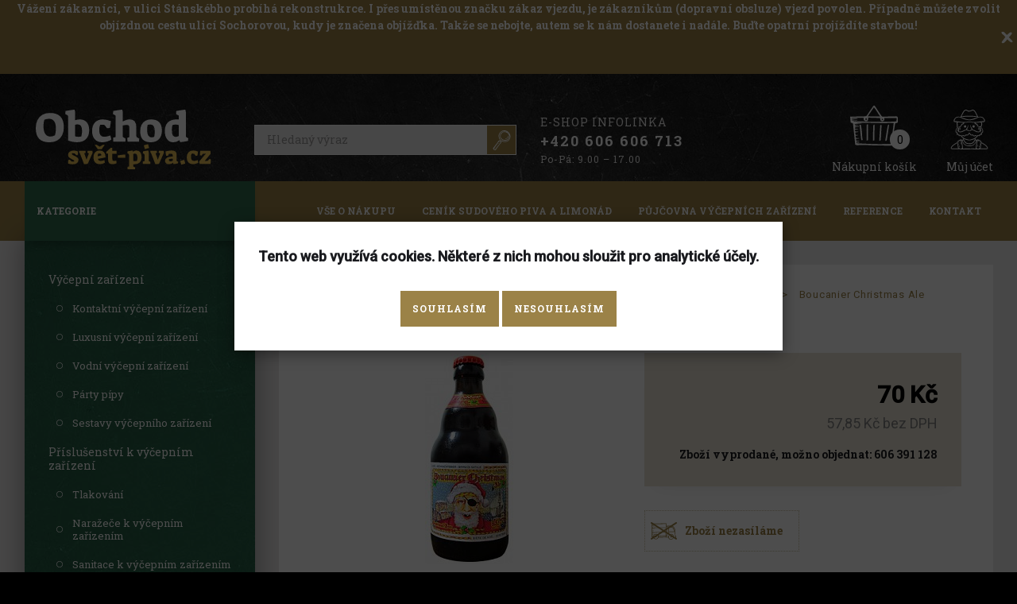

--- FILE ---
content_type: text/html; charset=UTF-8
request_url: https://obchod.svet-piva.cz/zbozi/boucanier-christmas-ale
body_size: 6605
content:
<!DOCTYPE html>
<html data-wf-page="5d9862b7c33c896a9f714f1a" data-wf-site="5d9862b7c33c89a939714f16" xml:lang="cs" lang="cs"
    xmlns="http://www.w3.org/1999/xhtml">
<head>
    <title>Boucanier Christmas Ale  | Polotmavá piva  lahvová  zahraniční | Obchod Svět-piva.cz</title>
<meta name="description" content="Obchod s výčepními zařízeními, pivní kosmetikou a sběratelskými předměty s pivní tématikou." />
<meta name="keywords" content="pivo, výčepní zařízení, párty pípy, půjčovna výčepních zařízení, chlazení piva, pivovar" />
<meta http-equiv="Content-Type" content="text/html; charset=utf-8" />
    <meta content="width=device-width, initial-scale=1" name="viewport">
    <link href="/data/css/simpleLightbox.min.css" rel="stylesheet" type="text/css" />
    <link href="/data/css/normalize.css" rel="stylesheet" type="text/css" />
    <link href="/data/css/webflow.css" rel="stylesheet" type="text/css" />
    <link href="/data/css/obchod-svet-piva-cz.webflow.css" rel="stylesheet" type="text/css" />
    <link href="/data/css/extras.css?20220202" rel="stylesheet" type="text/css" />
    <link href="/data/css/jquery-ui.min.css" rel="stylesheet" type="text/css" />
    <link href="/data/css/jquery-ui.structure.min.css" rel="stylesheet" type="text/css" />
    <link rel="stylesheet" href="/data/css/extras-product.css" />    <script src="https://ajax.googleapis.com/ajax/libs/webfont/1.6.26/webfont.js"></script>
    <script>WebFont.load({google:{families:["Roboto Slab:regular,700:latin-ext,latin","Roboto:regular,500:latin-ext,latin,cyrillic-ext"]}});</script>
    <!-- [if lt IE 9]><script src="https://cdnjs.cloudflare.com/ajax/libs/html5shiv/3.7.3/html5shiv.min.js"></script><![endif] -->
    <script>!function(o,c){var n=c.documentElement,t=" w-mod-";n.className+=t+"js",("ontouchstart"in o||o.DocumentTouch&&c instanceof DocumentTouch)&&(n.className+=t+"touch")}(window,document);</script>
    <link href="/data/images/favicon.ico" rel="shortcut icon" type="image/x-icon" />
    <link href="/data/images/webclip.png" rel="apple-touch-icon" />
    <meta name="verify-v1" content="j3J/GxWwOrkGbKiW3XoS8J/DiqEL/rn2OGP3tZ6DjkU=" />
    
<script>


window.dataLayer = window.dataLayer || [];

dataLayer.push({'ecommerce': {'detail': {'actionField': {'list': 'product_detail'},'products': [{'name': 'Boucanier Christmas Ale ','id': '1113','price': 57.8512,'brand': '','category': 'Speciální piva/Lahvové pivo zahraniční/Polotmavá piva  lahvová  zahraniční'}]}}});


</script>

    <script>!function(e,t,a,n,g){e[n]=e[n]||[],e[n].push({"gtm.start":(new Date).getTime(),event:"gtm.js"});var m=t.getElementsByTagName(a)[0],r=t.createElement(a);r.async=!0,r.src="https://www.googletagmanager.com/gtm.js?id=GTM-5NC3PRF",m.parentNode.insertBefore(r,m)}(window,document,"script","dataLayer");</script>



<script type="application/ld+json">
{
  "@context": "https://schema.org/",
  "@type": "WebSite",
  "name": "Obchod Svět-piva.cz",
  "url": "https://obchod.svet-piva.cz",
  "potentialAction": {
    "@type": "SearchAction",
    "target": "https://obchod.svet-piva.cz/hledat?q={search_term_string}",
    "query-input": "required name=search_term_string"
  }
}
</script>
<script type="application/ld+json">
{
  "@context": "https://schema.org",
  "@type": "Organization",
  "name": "Obchod Svět-piva.cz - MPalán s.r.o.",
  "alternateName": "Obchod Svět-piva.cz",
  "url": "https://obchod.svet-piva.cz/",
  "logo": "https://obchod.svet-piva.cz/data/images/obchod-svet-piva-logo.svg",
  "contactPoint": [{
    "@type": "ContactPoint",
    "telephone": "+420606606713",
    "contactType": "customer service",
    "areaServed": "CZ",
    "availableLanguage": "Czech"
  },{
    "@type": "ContactPoint",
    "telephone": "+420606391128",
    "contactType": "customer service",
    "areaServed": "CZ",
    "availableLanguage": "Czech"
  }]
}
</script>

</head>
<body class="body" id="body-product">
            <div class="notification-panel" data-notification-id="156"><p style="text-align: center;"><strong>Vážení  zákazníci, v ulici Stánskébho probíhá rekonstrukrce. I  přes umístěnou značku zákaz vjezdu, je zákazníkům (dopravní obsluze)  vjezd povolen. Případně můžete zvolit objízdnou cestu ulicí Sochorovou, kudy je značena objížďka. Takže se nebojte, autem se k nám dostanete i nadále. Buďte opatrní projíždíte stavbou!</strong></p>
<p> </p><a href="#" class="notification-panel-close-btn w-inline-block"></a></div>
<!-- Google Tag Manager (noscript) -->
<noscript><iframe src="https://www.googletagmanager.com/ns.html?id=GTM-5NC3PRF" height="0" width="0"
        style="display:none;visibility:hidden"></iframe></noscript>
<!-- End Google Tag Manager (noscript) -->
<div class="maxwidth header"><a href="/" class="logo w-inline-block"><img src="/data/images/obchod-svet-piva-logo.svg"
            height="75" alt="" class="logo-image"></a>
    <div class="search w-form">
        <form id="search" name="search-form" class="search-form" action="/hledat" method="get">
            <input type="text" class="input w-input" maxlength="256" name="q" placeholder="Hledaný výraz"
                id="inp_phrase" required="" value="">
                        <input type="submit" value=" " class="search-submit w-button">
        </form>
    </div>
    <p class="helpline"><span class="helpline-header">E-shop infolinka</span> <strong class="helpline-number">+420
            606 606 713</strong> <span class="helpline-time">Po-Pá: 9.00 – 17.00</span></p>

    <div class="user-panel">
              <a data-w-id="13c86df8-7ba1-07d8-2339-6dda2fb2ac84" href="/kosik" class="panel basket w-inline-block">
        <div class="user-panel-label basket-label">Nákupní košík</div>
        <div class="basket-count">0</div>
      </a>
<!-- <p id="basket"><span>V košíku máte <strong>0 ks</strong> zboží za <strong>0,00&nbsp;Kč</strong> <a href="/kosik">přejít do košíku</a></span></p> -->

        <a data-w-id="13c86df8-7ba1-07d8-2339-6dda2fb2ac89"
            href="/uzivatel/prihlaseni"
            class="panel user w-inline-block">
            <div class="user-panel-label">Můj účet</div>        </a>

        <a data-w-id="13c86df8-7ba1-07d8-2339-6dda2fb2ac8c" href="#" class="panel menu-button w-inline-block">
            <div class="user-panel-label">Menu</div>
        </a>
    </div>

    
    <div data-w-id="78357d9a-88d2-7185-1f4d-b714b43190c6" class="user-menu">
        <ul class="user-menu-list">
            <li class="user-menu-item"><a href="/uzivatel/prihlaseni" class="user-menu-link">Přihlášení</a></li>
            <li class="user-menu-item"><a href="/uzivatel/registrace" class="user-menu-link">Registrace</a></li>
            <li class="user-menu-item"><a href="/uzivatel/zapomenute-heslo" class="user-menu-link">Nevíte heslo?</a>
            </li>
            <li class="user-menu-item"><a href="/objednavka/stav/" class="user-menu-link">Stav vaší objednávky</a>
            </li>
        </ul>
    </div>
    
    <div class="mobile-nav w-clearfix"></div>

</div>

<div class="header-bottom">
    <div class="maxwidth w-clearfix">
      <ul class="subnav">
                    <li class="subnav-item"><a class="subnav-link" href="https://obchod.svet-piva.cz/vse-o-nakupu.html" title="Vše o nákupu">Vše o nákupu</a></li>
                    <li class="subnav-item"><a class="subnav-link" href="https://obchod.svet-piva.cz/download/cenik-pivo-limo.pdf" title="Ceník sudového piva a limonád">Ceník sudového piva a limonád</a></li>
                    <li class="subnav-item"><a class="subnav-link" href="https://obchod.svet-piva.cz/pujcovna-vycepnich-zarizeni.html" title="Půjčovna výčepních zařízení">Půjčovna výčepních zařízení</a></li>
                    <li class="subnav-item"><a class="subnav-link" href="https://obchod.svet-piva.cz/reference" title="Reference">Reference</a></li>
                    <li class="subnav-item"><a class="subnav-link" href="https://obchod.svet-piva.cz/kontakt.html" title="Kontakt">Kontakt</a></li>
              </ul>
    </div>
  </div>
<div class="page">
    <div class="maxwidth twocols">
        <div class="content">
            


<div class="content-inner">
<div class="breadcrumb">
    <a href="/" class="breadcrumb-link w-inline-block"><img src="/data/images/home.svg" width="16" alt="" class="breadcrumb-home-image"></a> <div class="breadcrumb-separator"> &gt; </div> <a class="breadcrumb-link" href="/kategorie/pivoteka-brno-specialni-piva">Speciální piva</a> <div class="breadcrumb-separator"> &gt; </div> <a class="breadcrumb-link" href="/kategorie/lahvove-pivo-zahranicni">Lahvové pivo zahraniční</a> <div class="breadcrumb-separator"> &gt; </div> <a class="breadcrumb-link" href="/kategorie/polotmava-piva-lahvova-zahranicni">Polotmavá piva  lahvová  zahraniční</a> <div class="breadcrumb-separator"> &gt; </div> <div class="breadcrumb-active-page">Boucanier Christmas Ale </div></div>
  <h1>Boucanier Christmas Ale </h1>
  <div class="cols50 w-row">
    <div class="col50 w-col w-col-6">
      <div class="product-gallery">
                    <a href="/./uploads/b/bf7abc560c5b1df43d0a69d52731d050.jpg" class="main-image-link w-inline-block lightbox">
                      <img class="main-image" src="/./uploads/b/m_bf7abc560c5b1df43d0a69d52731d050.jpg" alt="Boucanier Christmas Ale " />
                    </a>

                    </div><!-- product-gallery -->

    </div><!-- class="col50 w-col w-col-6 -->

    <div class="col50 w-col w-col-6">
      <div class="add-to-basket-box">
        <p class="product-detail-price"><strong class="bold-text">70&nbsp;Kč</strong>
          <span class="product-detail-tax">57,85&nbsp;Kč bez DPH</span>        </p>

      <p class="product-stock-info out-of-stock"><strong>Zboží vyprodané, možno objednat: 606 391 128</strong></p>

  </div> <!-- add-to-basket-box -->


      <div class="product-usp">
        <ul class="usp-list w-clearfix">
                          <li class="usp-item"><a href="#" data-open-modal="desc_bezdopravy" class="usp-link nodelivery"><span></span>Zboží nezasíláme</a></li>      </ul>
      <div class="uspModal" id="desc_bezdopravy"><img class="modal_heroImage" width="100" src="/data/images/no-delivery.svg" alt="Toto zboží nezasíláme" /><p><strong>Toto zboží nezasíláme</strong></p><p>Možný je pouze osobní odběr, případně rozvoz po Brně a okolí.</p></div> 
  </div> <!-- product-usp -->

    </div> <!-- class="col50 w-col w-col-6 -->

  </div><!-- cols50 w-row -->

  <div data-duration-in="300" data-duration-out="100" class="product-tabs w-tabs">

    <div class="product-tabs-menu w-tab-menu">
      <a data-w-tab="Tab 1" class="product-tab-link w-inline-block w-tab-link w--current"><div>Popis</div></a>
              <a data-w-tab="Tab 2" class="product-tab-link w-inline-block w-tab-link"><div>Technické parametry</div></a>
                  <a data-w-tab="Tab 4" class="product-tab-link w-inline-block w-tab-link"><div>Komentáře</div></a>
                </div>

  <div class="product-tab-contents w-tab-content">
    <!-- DESCRIPTION -->
    <div data-w-tab="Tab 1" class="product-tab-content content w-tab-pane">
        <div class="tabs-container_inner">
        <div class="tabs-container_inner2">
          <p>Vánoční pivo oranžové až načervenalé barvy z pivovaru Van Steenberge.  Výborně vyvážené pivo, v kterém se pojí silná kořeněná chuť sladu s  hořkým chmelovým aroma.</p>
<p> </p>        </div>
        </div>
      </div>
    <!-- TECHNICAL PARAMS -->

        <div data-w-tab="Tab 2" class="product-tab-content content w-tab-pane">

          <table class="paramTable">

                    <tr>
            <td class="paramName">Obsah</td>
            <td class="paramVal"><a href="/hledat/tagy/id/6/value/0%2C33l">0,33l</a></td>
          </tr>
                  <tr>
            <td class="paramName">Alkohol</td>
            <td class="paramVal"><a href="/hledat/tagy/id/22/value/9%2C5%25">9,5%</a></td>
          </tr>
                  <tr>
            <td class="paramName">Doba prvního nachlazení (min) </td>
            <td class="paramVal"><a href="/hledat/tagy/id/23/value/BIOS+-+Van+Steenberge">BIOS - Van Steenberge</a></td>
          </tr>
                  <tr>
            <td class="paramName">Způsob kvašení</td>
            <td class="paramVal"><a href="/hledat/tagy/id/24/value/Svrchn%C4%9B+kva%C5%A1en%C3%A9">Svrchně kvašené</a></td>
          </tr>
                  <tr>
            <td class="paramName">Barva</td>
            <td class="paramVal"><a href="/hledat/tagy/id/25/value/Polotmav%C3%A1">Polotmavá</a></td>
          </tr>
                  <tr>
            <td class="paramName">Země původu</td>
            <td class="paramVal"><a href="/hledat/tagy/id/26/value/Belgie">Belgie</a></td>
          </tr>
                  <tr>
            <td class="paramName">Pivní styl </td>
            <td class="paramVal"><a href="/hledat/tagy/id/27/value/Ale">Ale</a></td>
          </tr>
                  <tr>
            <td class="paramName">Balení</td>
            <td class="paramVal"><a href="/hledat/tagy/id/28/value/Sklo+0%2C33l">Sklo 0,33l</a></td>
          </tr>
                  <tr>
            <td class="paramName">Složení</td>
            <td class="paramVal"><a href="/hledat/tagy/id/30/value/voda%2C+obiln%C3%BD+slad%2C+%28obsahuje+lepek%29%2C+kvasinky">voda, obilný slad, (obsahuje lepek), kvasinky</a></td>
          </tr>
        </table>
      </div>
      
      <!-- FAVORITE PRODUCTS -->
            <!-- COMMMENTS -->
      <div data-w-tab="Tab 4" class="product-tab-content content w-tab-pane w--tab-active">
      <div class="comments"></div>
      <form class="nice" enctype="application/x-www-form-urlencoded" method="post" action=""><div class="group">
<div class="element"><label for="name" class="required">Jméno</label>

<input type="text" name="name" id="name" value="" /></div>
<div class="element">
<input type="hidden" name="zid" value="1113" id="zid" /></div>
<div class="element"><label for="email" class="optional">Email (nebude zobrazen)</label>

<input type="text" name="email" id="email" value="" /></div>
<div class="element"><label for="text" class="required">Komentář</label>

<textarea name="text" id="text" rows="4" cols="80"></textarea></div>
<div class="element"><label for="link" class="required">Vyplňte prosím zde slovo &quot;svetpiva&quot; jedná se o ochranu proti spamu</label>

<input type="text" name="link" id="link" value="" /></div>
<div class="element button">
<input type="submit" name="addComment" id="addComment" value="Odeslat" /></div></div></form>            </div>
      <!-- TO DOWNLOAD -->
              </div> <!-- product-tab-contents w-tab-content -->

</div>
<!-- TABS -->


</div>
<!-- PRODUCT DETAIL -->
        </div>

                <div class="column">
            <nav class="menu box-shadow">
          <h4 class="menu-header subnav-link">Kategorie</h4>
          <ul class="menu-list">

            	<li class="menu-item">
	<a class="menu-item-link" href="/kategorie/vycepni-zarizeni" title="Výčepní zařízení">
Výčepní zařízení</a></li>
		 	 <li class="menu-item">	 
	 <ul class="menu-list submenu level-1">
				<li class="menu-item">
	<a class="menu-item-sublink" href="/kategorie/kontaktni-vycepni-zarizeni" title="Kontaktní výčepní zařízení">
Kontaktní výčepní zařízení	</a>
	</li>
	
	<li class="menu-item">
	<a class="menu-item-sublink" href="/kategorie/luxusni-vycepni-zarizeni" title="Luxusní výčepní zařízení">
Luxusní výčepní zařízení	</a>
	</li>
	
	<li class="menu-item">
	<a class="menu-item-sublink" href="/kategorie/vodni-vycepni-zarizeni" title="Vodní výčepní zařízení">
Vodní výčepní zařízení	</a>
	</li>
	
	<li class="menu-item">
	<a class="menu-item-sublink" href="/kategorie/party-pipy" title="Párty pípy">
Párty pípy	</a>
	</li>
	
	<li class="menu-item">
	<a class="menu-item-sublink" href="/kategorie/sestavy-vycepniho-zarizeni" title="Sestavy výčepního zařízení">
Sestavy výčepního zařízení	</a>
	</li>
	
		</ul>
	</li>

	
	<li class="menu-item">
	<a class="menu-item-link" href="/kategorie/prislusenstvi-k-vycepnim-zarizeni" title="Příslušenství k výčepním zařízení">
Příslušenství k výčepním zařízení</a></li>
		 	 <li class="menu-item">	 
	 <ul class="menu-list submenu level-1">
				<li class="menu-item">
	<a class="menu-item-sublink" href="/kategorie/tlakovani" title="Tlakování">
Tlakování	</a>
	</li>
	
	<li class="menu-item">
	<a class="menu-item-sublink" href="/kategorie/narazece-k-vycepnim-zarizenim" title="Naražeče k výčepním zařízením">
Naražeče k výčepním zařízením	</a>
	</li>
	
	<li class="menu-item">
	<a class="menu-item-sublink" href="/kategorie/sanitace-k-vycepnim-zarizenim" title="Sanitace k výčepním zařízením">
Sanitace k výčepním zařízením	</a>
	</li>
	
	<li class="menu-item">
	<a class="menu-item-sublink" href="/kategorie/spojovaci-material" title="Spojovací materiál">
Spojovací materiál	</a>
	</li>
	
	<li class="menu-item">
	<a class="menu-item-sublink" href="/kategorie/vycepni-kohouty" title="Výčepní kohouty">
Výčepní kohouty	</a>
	</li>
	
	<li class="menu-item">
	<a class="menu-item-sublink" href="/kategorie/chladici-smycky" title="Chladicí smyčky">
Chladicí smyčky	</a>
	</li>
	
	<li class="menu-item">
	<a class="menu-item-sublink" href="/kategorie/vycepni-stojany" title="Výčepní stojany">
Výčepní stojany	</a>
	</li>
	
	<li class="menu-item">
	<a class="menu-item-sublink" href="/kategorie/cerpadla-a-cerice" title="Čerpadla a čeřiče">
Čerpadla a čeřiče	</a>
	</li>
	
	<li class="menu-item">
	<a class="menu-item-sublink" href="/kategorie/odkapni-misky" title="Odkapní misky">
Odkapní misky	</a>
	</li>
	
	<li class="menu-item">
	<a class="menu-item-sublink" href="/kategorie/mycky-skla-a-kartace" title="Myčky skla a kartáče">
Myčky skla a kartáče	</a>
	</li>
	
	<li class="menu-item">
	<a class="menu-item-sublink" href="/kategorie/ostatni-prislusenstvi" title="Ostatní příslušenství">
Ostatní příslušenství	</a>
	</li>
	
		</ul>
	</li>

	
	<li class="menu-item">
	<a class="menu-item-link" href="/kategorie/servisni-material" title="Servisní materiál">
Servisní materiál</a></li>
		 <li class="menu-item">	 
	 <ul class="menu-list submenu level-1">
					</ul>
	</li>

	
	<li class="menu-item">
	<a class="menu-item-link" href="/kategorie/bazar-vycepni-techniky" title="Bazar výčepní techniky">
Bazar výčepní techniky</a></li>
		 <li class="menu-item">	 
	 <ul class="menu-list submenu level-1">
					</ul>
	</li>

	
	<li class="menu-item">
	<a class="menu-item-link" href="/kategorie/reklamni-predmety-pivovaru" title="Reklamní předměty pivovarů">
Reklamní předměty pivovarů</a></li>
		 	 <li class="menu-item">	 
	 <ul class="menu-list submenu level-1">
				<li class="menu-item">
	<a class="menu-item-sublink" href="/kategorie/pivni-sperky" title="Pivní šperky">
Pivní šperky	</a>
	</li>
	
	<li class="menu-item">
	<a class="menu-item-sublink" href="/kategorie/pivni-sklo" title="Pivní sklo">
Pivní sklo	</a>
	</li>
	
	<li class="menu-item">
	<a class="menu-item-sublink" href="/kategorie/plechove-cedule-pivovaru" title="Plechové cedule pivovarů">
Plechové cedule pivovarů	</a>
	</li>
	
	<li class="menu-item">
	<a class="menu-item-sublink" href="/kategorie/stojanky-na-tacky" title="Stojánky na tácky">
Stojánky na tácky	</a>
	</li>
	
	<li class="menu-item">
	<a class="menu-item-sublink" href="/kategorie/textil-a-doplnky" title="Textil a doplňky">
Textil a doplňky	</a>
	</li>
	
	<li class="menu-item">
	<a class="menu-item-sublink" href="/kategorie/otviraky" title="Otvíráky">
Otvíráky	</a>
	</li>
	
	<li class="menu-item">
	<a class="menu-item-sublink" href="/kategorie/pivni-tacky" title="Pivní tácky">
Pivní tácky	</a>
	</li>
	
		</ul>
	</li>

	
	<li class="menu-item">
	<a class="menu-item-link" href="/kategorie/pivoteka-brno-specialni-piva" title="Speciální piva">
Speciální piva</a></li>
		 	 <li class="menu-item">	 
	 <ul class="menu-list submenu level-1">
				<li class="menu-item">
	<a class="menu-item-sublink" href="/kategorie/lahvove-pivo-ceske" title="Lahvové pivo české">
Lahvové pivo české	</a>
	</li>
	
	<li class="menu-item">
	<a class="menu-item-sublink" href="/kategorie/lahvove-pivo-zahranicni" title="Lahvové pivo zahraniční">
Lahvové pivo zahraniční	</a>
	</li>
	
	<li class="menu-item">
	<a class="menu-item-sublink" href="/kategorie/pivo-v-pet-lahvich" title="Pivo v PET lahvích">
Pivo v PET lahvích	</a>
	</li>
	
	<li class="menu-item">
	<a class="menu-item-sublink" href="/kategorie/pivo-v-keg-sudech" title="Pivo v KEG sudech">
Pivo v KEG sudech	</a>
	</li>
	
	<li class="menu-item">
	<a class="menu-item-sublink" href="/kategorie/5l-soudky" title="5l soudky">
5l soudky	</a>
	</li>
	
	<li class="menu-item">
	<a class="menu-item-sublink" href="/kategorie/darkove-baleni-piv" title="Dárkové balení piv">
Dárkové balení piv	</a>
	</li>
	
	<li class="menu-item">
	<a class="menu-item-sublink" href="/kategorie/limo-v-keg-sudech" title="Limo v KEG sudech">
Limo v KEG sudech	</a>
	</li>
	
		</ul>
	</li>

	
	<li class="menu-item">
	<a class="menu-item-link" href="/kategorie/potreby-pro-domovarniky" title="Potřeby pro domovarníky">
Potřeby pro domovarníky</a></li>
		 	 <li class="menu-item">	 
	 <ul class="menu-list submenu level-1">
				<li class="menu-item">
	<a class="menu-item-sublink" href="/kategorie/pivovarske-kvasnice" title="Pivovarské kvasnice">
Pivovarské kvasnice	</a>
	</li>
	
	<li class="menu-item">
	<a class="menu-item-sublink" href="/kategorie/pivni-koncentraty" title="Pivní koncentráty">
Pivní koncentráty	</a>
	</li>
	
	<li class="menu-item">
	<a class="menu-item-sublink" href="/kategorie/kvasne-cukry-a-maltozy" title="Kvasné cukry a Maltózy">
Kvasné cukry a Maltózy	</a>
	</li>
	
	<li class="menu-item">
	<a class="menu-item-sublink" href="/kategorie/vicka-na-keg-sudy" title="Víčka na KEG sudy">
Víčka na KEG sudy	</a>
	</li>
	
	<li class="menu-item">
	<a class="menu-item-sublink" href="/kategorie/chmel" title="Chmel">
Chmel	</a>
	</li>
	
	<li class="menu-item">
	<a class="menu-item-sublink" href="/kategorie/prislusenstvi-k-vareni-piva" title="Příslušenství k vaření piva">
Příslušenství k vaření piva	</a>
	</li>
	
	<li class="menu-item">
	<a class="menu-item-sublink" href="/kategorie/plnicky-keg-sudu" title="Plničky KEG sudů">
Plničky KEG sudů	</a>
	</li>
	
	<li class="menu-item">
	<a class="menu-item-sublink" href="/kategorie/korunkove-zatky-a-zatkovacky" title="Korunkové zátky a zátkovačky">
Korunkové zátky a zátkovačky	</a>
	</li>
	
		</ul>
	</li>

	
	<li class="menu-item">
	<a class="menu-item-link" href="/kategorie/nerezove-hrnce-a-varnice" title="Nerezové hrnce a várnice">
Nerezové hrnce a várnice</a></li>
		 	 <li class="menu-item">	 
	 <ul class="menu-list submenu level-1">
				<li class="menu-item">
	<a class="menu-item-sublink" href="/kategorie/nerezove-hrnce" title="Nerezové hrnce">
Nerezové hrnce	</a>
	</li>
	
	<li class="menu-item">
	<a class="menu-item-sublink" href="/kategorie/nerezove-varnice" title="Nerezové várnice">
Nerezové várnice	</a>
	</li>
	
		</ul>
	</li>

	
	<li class="menu-item">
	<a class="menu-item-link" href="/kategorie/pivni-kosmetika" title="Pivní kosmetika">
Pivní kosmetika</a></li>
		 	 <li class="menu-item">	 
	 <ul class="menu-list submenu level-1">
				<li class="menu-item">
	<a class="menu-item-sublink" href="/kategorie/darkove-baleni-pivni-kosmetiky" title="Dárkové balení pivní kosmetiky">
Dárkové balení pivní kosmetiky	</a>
	</li>
	
		</ul>
	</li>

	
	<li class="menu-item">
	<a class="menu-item-link" href="/kategorie/pivovarnicka-literatura" title="Pivovarnická literatura">
Pivovarnická literatura</a></li>
		 <li class="menu-item">	 
	 <ul class="menu-list submenu level-1">
					</ul>
	</li>

	
	<li class="menu-item">
	<a class="menu-item-link" href="/kategorie/darkove-poukazy" title="Dárkové poukazy">
Dárkové poukazy</a></li>
		 <li class="menu-item">	 
	 <ul class="menu-list submenu level-1">
					</ul>
	</li>

	
	<li class="menu-item">
	<a class="menu-item-link" href="/kategorie/zon" title="ZON">
ZON</a></li>
		 	 <li class="menu-item">	 
	 <ul class="menu-list submenu level-1">
				<li class="menu-item">
	<a class="menu-item-sublink" href="/kategorie/sirupy-zon" title="Sirupy ZON">
Sirupy ZON	</a>
	</li>
	
	<li class="menu-item">
	<a class="menu-item-sublink" href="/kategorie/limonady-zon-sklo-0-33l" title="Limonády ZON sklo 0,33l">
Limonády ZON sklo 0,33l	</a>
	</li>
	
		</ul>
	</li>

	
	<li class="menu-item">
	<a class="menu-item-link" href="/kategorie/pochutiny" title="Pochutiny">
Pochutiny</a></li>
		 <li class="menu-item">	 
	 <ul class="menu-list submenu level-1">
					</ul>
	</li>

	
	<li class="menu-item">
	<a class="menu-item-link" href="/kategorie/129-vyrobniky-sodove-vody" title="Výrobníky sodové vody">
Výrobníky sodové vody</a></li>
		 <li class="menu-item">	 
	 <ul class="menu-list submenu level-1">
					</ul>
	</li>

	

          </ul>
</nav>

        </div>
        <div class="clear"></div>
            </div>
</div>

<footer class="footer">
    <div class="maxwidth">
        <div class="footer-beer"></div>
        <p>&copy; 2007 Svět-piva.cz | ISSN 1803-4462 | <a href="/kontakt.html" class="footer-link">Kontakt na provozovatele</a><br></p>
        <p>Zákaz prodeje alkoholických nápojů osobám mladším 18let</p>
    </div>
</footer>
<script src="/data/js/jquery-3.4.1.min.js"></script>
<script src="/data/js/webflow.js"></script>
<!-- [if lte IE 9]><script src="https://cdnjs.cloudflare.com/ajax/libs/placeholders/3.0.2/placeholders.min.js"></script><![endif] -->
<script src="/data/js/jquery-ui.min.js"></script>
<script src="/data/js/jquery.cookie.min.js"></script>
<script src="/data/js/simpleLightbox.min.js"></script>
<script src="/data/js/global.js?202207101350"></script>

<script src="/data/js/product.js"></script>

<script>
$(document).ready(function() {
    $('#link').val('svetpiva');
    $('#link').parent().hide();
    // Form Captcha
    $('#captcha').parent().hide();
    $('#captcha').val('svetpiva');
    $('form.nice dd').after('<div class="clear"></div>');

});
</script>

</body>

</html>


--- FILE ---
content_type: text/css
request_url: https://obchod.svet-piva.cz/data/css/obchod-svet-piva-cz.webflow.css
body_size: 14636
content:
.w-layout-grid {
  display: -ms-grid;
  display: grid;
  grid-auto-columns: 1fr;
  -ms-grid-columns: 1fr 1fr;
  grid-template-columns: 1fr 1fr;
  -ms-grid-rows: auto auto;
  grid-template-rows: auto auto;
  grid-row-gap: 16px;
  grid-column-gap: 16px;
}

body {
  background-color: transparent;
  font-family: Roboto, sans-serif;
  color: #1a1b1f;
  font-size: 14px;
  line-height: 1.25;
  font-weight: 400;
}

h1 {
  margin-top: 0px;
  margin-bottom: 15px;
  font-family: 'Roboto Slab', sans-serif;
  color: #9b8247;
  font-size: 30px;
  font-weight: 700;
}

h2 {
  margin-top: 0px;
  margin-bottom: 15px;
  font-family: 'Roboto Slab', sans-serif;
  color: #9b8247;
  font-size: 26px;
  line-height: 1.25;
  font-weight: 700;
}

h3 {
  margin-top: 0px;
  margin-bottom: 30px;
  font-family: 'Roboto Slab', sans-serif;
  color: #9b8247;
  font-size: 23px;
  line-height: 1.25;
  font-weight: 700;
}

h4 {
  margin-top: 0px;
  margin-bottom: 10px;
  font-family: 'Roboto Slab', sans-serif;
  color: #9b8247;
  font-size: 18px;
  line-height: 1.25;
  font-weight: 700;
}

h5 {
  margin-top: 10px;
  margin-bottom: 10px;
  font-size: 20px;
  line-height: 34px;
  font-weight: 500;
}

h6 {
  margin-top: 10px;
  margin-bottom: 10px;
  font-size: 16px;
  line-height: 28px;
  font-weight: 500;
}

p {
  margin-bottom: 30px;
  line-height: 1.5;
}

a {
  display: inline;
  -webkit-transition: background-color 200ms ease-in-out, opacity 200ms ease, color 200ms ease;
  transition: background-color 200ms ease-in-out, opacity 200ms ease, color 200ms ease;
  color: #9b8247;
  text-decoration: underline;
}

a:active {
  color: #43464d;
}

ul {
  margin-top: 0px;
  margin-bottom: 30px;
  padding-left: 0px;
  list-style-type: none;
}

li {
  margin-bottom: 0px;
  padding-top: 10px;
  padding-bottom: 10px;
  padding-left: 26px;
  background-image: url('../images/checked-gold.svg');
  background-position: 0px 10px;
  background-size: 16px;
  background-repeat: no-repeat;
}

img {
  display: block;
}

label {
  margin-bottom: 10px;
  font-size: 12px;
  line-height: 20px;
  font-weight: 500;
  letter-spacing: 1px;
  text-transform: uppercase;
}

blockquote {
  margin-top: 25px;
  margin-bottom: 25px;
  padding: 15px 30px;
  border-left: 5px solid #e2e2e2;
  font-size: 20px;
  line-height: 34px;
}

figure {
  margin-top: 25px;
  padding-bottom: 20px;
}

figcaption {
  margin-top: 5px;
  opacity: 0.6;
  font-size: 14px;
  line-height: 26px;
  text-align: center;
}

.section {
  margin-right: 30px;
  margin-left: 30px;
}

.section.cc-subscribe-form {
  margin-right: 0px;
  margin-left: 0px;
  background-color: #f4f4f4;
}

.container {
  width: 100%;
  max-width: 1140px;
  margin-right: auto;
  margin-left: auto;
}

.container.cc-subscription-form {
  display: -webkit-box;
  display: -webkit-flex;
  display: -ms-flexbox;
  display: flex;
  margin-bottom: auto;
  padding-top: 130px;
  padding-bottom: 140px;
  -webkit-box-orient: vertical;
  -webkit-box-direction: normal;
  -webkit-flex-direction: column;
  -ms-flex-direction: column;
  flex-direction: column;
  -webkit-box-pack: center;
  -webkit-justify-content: center;
  -ms-flex-pack: center;
  justify-content: center;
  -webkit-box-align: center;
  -webkit-align-items: center;
  -ms-flex-align: center;
  align-items: center;
  text-align: center;
}

.paragraph-tiny {
  font-size: 12px;
  line-height: 20px;
}

.paragraph-bigger {
  margin-bottom: 10px;
  opacity: 1;
  font-size: 20px;
  line-height: 34px;
  font-weight: 400;
}

.paragraph-bigger.cc-bigger-light {
  opacity: 0.6;
}

.button {
  padding: 12px 25px;
  border-radius: 0px;
  background-color: #1a1b1f;
  -webkit-transition: background-color 400ms ease, opacity 400ms ease, color 400ms ease;
  transition: background-color 400ms ease, opacity 400ms ease, color 400ms ease;
  color: #fff;
  font-size: 12px;
  line-height: 20px;
  letter-spacing: 2px;
  text-decoration: none;
  text-transform: uppercase;
}

.button:hover {
  background-color: #32343a;
  color: #fff;
}

.button:active {
  background-color: #43464d;
}

.button.cc-white-button {
  padding: 16px 35px;
  background-color: #fff;
  color: #202020;
  font-size: 14px;
  line-height: 26px;
}

.button.cc-white-button:hover {
  background-color: hsla(0, 0%, 100%, 0.8);
}

.button.cc-white-button:active {
  background-color: hsla(0, 0%, 100%, 0.9);
}

.label {
  margin-bottom: 10px;
  font-size: 12px;
  line-height: 20px;
  font-weight: 500;
  letter-spacing: 1px;
  text-transform: uppercase;
}

.label.cc-cart-remove-link {
  margin-top: 4px;
  margin-bottom: 5px;
  color: #a7a7a7;
  font-weight: 400;
  text-decoration: none;
}

.heading-jumbo-tiny {
  margin-top: 10px;
  margin-bottom: 10px;
  font-size: 18px;
  line-height: 32px;
  font-weight: 500;
  text-transform: uppercase;
}

.paragraph-light {
  opacity: 0.6;
  font-size: 14px;
  line-height: 26px;
  letter-spacing: 0px;
  text-transform: none;
}

.paragraph-light.cc-subscribe-paragraph {
  width: 40%;
}

.heading-jumbo {
  margin-top: 10px;
  margin-bottom: 10px;
  font-size: 64px;
  line-height: 80px;
  text-transform: none;
}

.heading-jumbo-small {
  margin-top: 10px;
  margin-bottom: 15px;
  font-size: 36px;
  line-height: 50px;
  font-weight: 400;
  text-transform: none;
}

.logo-link-main {
  position: static;
  z-index: 1;
  margin-right: 15px;
  padding-right: 30px;
  padding-left: 30px;
  -webkit-box-flex: 0;
  -webkit-flex: 0 auto;
  -ms-flex: 0 auto;
  flex: 0 auto;
}

.logo-link-main:hover {
  opacity: 0.8;
}

.logo-link-main:active {
  opacity: 0.7;
}

.logo-link-main.w--current {
  display: inline-block;
  margin-right: 30px;
  padding: 15px 30px;
  float: none;
  grid-auto-columns: 1fr;
  grid-column-gap: 16px;
  grid-row-gap: 16px;
  -ms-grid-columns: 1fr 1fr;
  grid-template-columns: 1fr 1fr;
  -ms-grid-rows: auto auto;
  grid-template-rows: auto auto;
}

.cart-footer {
  padding-top: 20px;
}

.status-message {
  padding: 9px 30px;
  background-color: #202020;
  color: #fff;
  font-size: 14px;
  line-height: 26px;
  text-align: center;
}

.status-message.cc-error-message {
  background-color: #db4b68;
}

.product-name-text {
  font-size: 20px;
  line-height: 34px;
  font-weight: 500;
  text-transform: uppercase;
}

.product-name-text.cc-name-text-cart {
  font-size: 14px;
  line-height: 26px;
}

.cart-item-info-wrap {
  margin-top: -5px;
  margin-bottom: 5px;
  padding-right: 20px;
  padding-left: 20px;
}

.cart-quantity {
  display: block;
  height: auto;
  min-width: auto;
  padding-right: 0px;
  padding-left: 0px;
  border-radius: 0px;
  background-color: transparent;
  color: #fff;
  font-size: 12px;
  line-height: 20px;
  font-weight: 500;
  letter-spacing: 0px;
}

.navigation-items {
  display: -webkit-box;
  display: -webkit-flex;
  display: -ms-flexbox;
  display: flex;
  -webkit-box-pack: justify;
  -webkit-justify-content: space-between;
  -ms-flex-pack: justify;
  justify-content: space-between;
  -webkit-box-align: center;
  -webkit-align-items: center;
  -ms-flex-align: center;
  align-items: center;
  -webkit-box-flex: 1;
  -webkit-flex: 1;
  -ms-flex: 1;
  flex: 1;
}

.cart {
  margin-left: 20px;
}

.navigation {
  display: -webkit-box;
  display: -webkit-flex;
  display: -ms-flexbox;
  display: flex;
  padding: 30px 50px;
  -webkit-box-align: center;
  -webkit-align-items: center;
  -ms-flex-align: center;
  align-items: center;
  background-color: transparent;
}

.text-field {
  margin-bottom: 18px;
  padding: 21px 20px;
  border: 1px solid #e4e4e4;
  border-radius: 0px;
  -webkit-transition: border-color 400ms ease;
  transition: border-color 400ms ease;
  font-size: 14px;
  line-height: 26px;
}

.text-field:hover {
  border-color: #e3e6eb;
}

.text-field:active {
  border-color: #43464d;
}

.text-field:focus {
  border-color: #43464d;
}

.text-field::-webkit-input-placeholder {
  color: rgba(50, 52, 58, 0.4);
}

.text-field:-ms-input-placeholder {
  color: rgba(50, 52, 58, 0.4);
}

.text-field::-ms-input-placeholder {
  color: rgba(50, 52, 58, 0.4);
}

.text-field::placeholder {
  color: rgba(50, 52, 58, 0.4);
}

.text-field.cc-subscribe-text-field {
  width: 330px;
  margin-right: 10px;
  margin-bottom: 0px;
}

.text-field.cc-subscribe-text-field:focus {
  border-color: #32343a;
}

.cart-list {
  padding-top: 20px;
  padding-bottom: 20px;
}

.cart-line-item {
  margin-bottom: 10px;
}

.navigation-item {
  padding-top: 9px;
  padding-bottom: 9px;
  opacity: 0.6;
  font-size: 12px;
  line-height: 20px;
  font-weight: 500;
  letter-spacing: 1px;
  text-transform: uppercase;
}

.navigation-item:hover {
  opacity: 0.9;
}

.navigation-item:active {
  opacity: 0.8;
}

.navigation-item.w--current {
  opacity: 1;
  color: #1a1b1f;
  font-weight: 600;
}

.navigation-item.w--current:hover {
  opacity: 0.8;
  color: #32343a;
}

.navigation-item.w--current:active {
  opacity: 0.7;
  color: #32343a;
}

.icon {
  display: block;
}

.logo-image {
  min-width: 100px;
}

.remove-button {
  text-decoration: none;
}

.cart-header {
  padding-top: 16px;
  padding-bottom: 16px;
}

.navigation-wrap {
  display: -webkit-box;
  display: -webkit-flex;
  display: -ms-flexbox;
  display: flex;
  -webkit-box-align: center;
  -webkit-align-items: center;
  -ms-flex-align: center;
  align-items: center;
}

.cart-container {
  min-width: 400px;
  box-shadow: 0 2px 10px 0 rgba(0, 0, 0, 0.08);
}

.subscribe-form {
  display: -webkit-box;
  display: -webkit-flex;
  display: -ms-flexbox;
  display: flex;
  -webkit-box-pack: center;
  -webkit-justify-content: center;
  -ms-flex-pack: center;
  justify-content: center;
  -webkit-box-align: center;
  -webkit-align-items: center;
  -ms-flex-align: center;
  align-items: center;
}

.form-block {
  margin-top: 20px;
}

.footer {
  position: relative;
  padding-top: 50px;
  padding-bottom: 50px;
  justify-items: start;
  -webkit-box-align: start;
  -webkit-align-items: start;
  -ms-flex-align: start;
  align-items: start;
  grid-column-gap: 30px;
  grid-row-gap: 30px;
  grid-template-areas: ". . . . ."
    ". . . . .";
  -ms-grid-columns: 2fr 30px 1fr 30px 1fr 30px 1.25fr 30px 1fr;
  grid-template-columns: 2fr 1fr 1fr 1.25fr 1fr;
  -ms-grid-rows: auto 30px auto;
  grid-template-rows: auto auto;
  color: #fff;
  text-align: center;
}

.footer-link {
  margin-bottom: 15px;
  opacity: 1;
  -webkit-transition: color 200ms ease, opacity 200ms ease;
  transition: color 200ms ease, opacity 200ms ease;
  color: #fff;
}

.footer-link:hover {
  opacity: 1;
  color: #edebeb;
  text-decoration: none;
}

.made-with-webflow {
  display: -webkit-box;
  display: -webkit-flex;
  display: -ms-flexbox;
  display: flex;
  margin-top: 70px;
  -webkit-box-align: center;
  -webkit-align-items: center;
  -ms-flex-align: center;
  align-items: center;
  opacity: 0.5;
  -webkit-transition: opacity 400ms ease;
  transition: opacity 400ms ease;
  text-decoration: none;
}

.made-with-webflow:hover {
  opacity: 1;
}

.made-with-webflow:active {
  opacity: 0.8;
}

.links-section-footer {
  margin-top: 40px;
}

.webflow-logo-tiny {
  margin-top: -2px;
  margin-right: 8px;
}

.product-image-wrap {
  display: block;
  width: 160px;
  max-width: 160px;
  margin-bottom: 60px;
  float: left;
}

.utility-page-wrap {
  display: -webkit-box;
  display: -webkit-flex;
  display: -ms-flexbox;
  display: flex;
  width: 100vw;
  height: 100vh;
  max-height: 100%;
  max-width: 100%;
  padding: 30px;
  -webkit-box-pack: center;
  -webkit-justify-content: center;
  -ms-flex-pack: center;
  justify-content: center;
  -webkit-box-align: center;
  -webkit-align-items: center;
  -ms-flex-align: center;
  align-items: center;
  color: #fff;
  text-align: center;
}

._404-wrap {
  display: -webkit-box;
  display: -webkit-flex;
  display: -ms-flexbox;
  display: flex;
  width: 100%;
  height: 100%;
  padding: 30px;
  -webkit-box-orient: vertical;
  -webkit-box-direction: normal;
  -webkit-flex-direction: column;
  -ms-flex-direction: column;
  flex-direction: column;
  -webkit-box-pack: center;
  -webkit-justify-content: center;
  -ms-flex-pack: center;
  justify-content: center;
  -webkit-box-align: center;
  -webkit-align-items: center;
  -ms-flex-align: center;
  align-items: center;
  background-color: #1a1b1f;
}

._404-content-wrap {
  margin-bottom: 20px;
}

.protected-wrap {
  display: -webkit-box;
  display: -webkit-flex;
  display: -ms-flexbox;
  display: flex;
  padding-top: 90px;
  padding-bottom: 100px;
  -webkit-box-pack: center;
  -webkit-justify-content: center;
  -ms-flex-pack: center;
  justify-content: center;
}

.protected-heading {
  margin-bottom: 30px;
}

.protected-form {
  display: -webkit-box;
  display: -webkit-flex;
  display: -ms-flexbox;
  display: flex;
  -webkit-box-orient: vertical;
  -webkit-box-direction: normal;
  -webkit-flex-direction: column;
  -ms-flex-direction: column;
  flex-direction: column;
  -webkit-box-align: stretch;
  -webkit-align-items: stretch;
  -ms-flex-align: stretch;
  align-items: stretch;
}

.product-image {
  display: block;
  margin-right: auto;
  margin-bottom: 0px;
  margin-left: auto;
  -webkit-box-pack: center;
  -webkit-justify-content: center;
  -ms-flex-pack: center;
  justify-content: center;
  -webkit-box-align: center;
  -webkit-align-items: center;
  -ms-flex-align: center;
  align-items: center;
}

.product-detail-price {
  margin-bottom: 15px;
  color: #2d694c;
  font-size: 30px;
  text-align: right;
}

.header {
  color: #fff;
}

.cart-option-list {
  margin-top: 0px;
  color: #a7a7a7;
  font-size: 14px;
  line-height: 26px;
}

.cart-option-wrap {
  margin-bottom: 0px;
}

.option-item-value {
  color: #1a1b1f;
}

.apple-pay {
  height: 42px;
}

.pay-with-browser {
  height: 42px;
}

.body {
  background-color: #000;
  background-image: url('../images/sv-background.jpg');
  background-position: 50% 0%;
  background-size: cover;
}

.body.svetpiva {
  background-position: 50% 50%;
  background-size: cover;
  background-attachment: fixed;
}

.page {
  width: 100%;
  padding-bottom: 120px;
  background-color: #edebeb;
}

.page.servis {
  padding-bottom: 0px;
}

.page.blog {
  padding-bottom: 0px;
}

.column {
  width: 320px;
  padding-bottom: 220px;
  -webkit-box-ordinal-group: 2;
  -webkit-order: 1;
  -ms-flex-order: 1;
  order: 1;
  -webkit-box-flex: 0;
  -webkit-flex: 0 0 auto;
  -ms-flex: 0 0 auto;
  flex: 0 0 auto;
}

.content {
  padding-top: 30px;
  padding-bottom: 220px;
  -webkit-box-ordinal-group: 3;
  -webkit-order: 2;
  -ms-flex-order: 2;
  order: 2;
  -webkit-box-flex: 1;
  -webkit-flex: 1;
  -ms-flex: 1;
  flex: 1;
}

.content.servis {
  padding-bottom: 0px;
}

.content.blog-article {
  padding-top: 0px;
  padding-bottom: 0px;
}

.content.blog-article-detail {
  padding-bottom: 0px;
}

.content.blog-content-detail {
  margin-top: 0px;
  margin-bottom: 60px;
  padding: 30px 60px 60px;
  background-color: #fff;
}

.content.content-blog-articles {
  padding-top: 0px;
  padding-bottom: 0px;
}

.menu {
  margin: 0px 30px 30px 0px;
  padding: 30px 0px;
  background-color: #2d694c;
  background-image: url('../images/menu-background.jpg');
  background-position: 50% 0%;
  background-size: auto;
  background-repeat: repeat-y;
  font-family: 'Roboto Slab', sans-serif;
  list-style-type: none;
}

.menu-item {
  margin-bottom: 0px;
  padding-top: 0px;
  padding-bottom: 0px;
  padding-left: 0px;
  background-image: none;
}

.menu-item.menu-mobile {
  display: none;
}

.menu-item-link {
  display: block;
  padding: 10px 30px;
  color: #fff;
  text-decoration: none;
}

.menu-item-link:hover {
  background-color: rgba(0, 20, 11, 0.38);
  color: #edebeb;
  text-decoration: underline;
}

.menu-item-link.submenu-active {
  font-weight: 700;
}

.box-shadow {
  box-shadow: 0 0 30px 5px rgba(0, 0, 0, 0.3);
}

.box-shadow.mb20 {
  margin-bottom: 20px;
}

.maxwidth {
  position: relative;
  max-width: 1460px;
  margin-right: auto;
  margin-left: auto;
  padding-right: 30px;
  padding-left: 30px;
}

.maxwidth.header {
  display: -webkit-box;
  display: -webkit-flex;
  display: -ms-flexbox;
  display: flex;
  height: 105px;
  padding-right: 0px;
  -webkit-box-pack: justify;
  -webkit-justify-content: space-between;
  -ms-flex-pack: justify;
  justify-content: space-between;
  -webkit-box-align: center;
  -webkit-align-items: center;
  -ms-flex-align: center;
  align-items: center;
  font-family: 'Roboto Slab', sans-serif;
}

.maxwidth.twocols {
  display: -webkit-box;
  display: -webkit-flex;
  display: -ms-flexbox;
  display: flex;
  padding-left: 30px;
}

.maxwidth.header-svet-piva {
  display: -webkit-box;
  display: -webkit-flex;
  display: -ms-flexbox;
  display: flex;
  padding-right: 0px;
  padding-left: 0px;
  -webkit-box-pack: center;
  -webkit-justify-content: center;
  -ms-flex-pack: center;
  justify-content: center;
  -webkit-box-align: center;
  -webkit-align-items: center;
  -ms-flex-align: center;
  align-items: center;
  font-family: 'Roboto Slab', sans-serif;
}

.maxwidth.header-servis {
  display: -webkit-box;
  display: -webkit-flex;
  display: -ms-flexbox;
  display: flex;
  height: 105px;
  padding-right: 0px;
  -webkit-box-pack: justify;
  -webkit-justify-content: space-between;
  -ms-flex-pack: justify;
  justify-content: space-between;
  -webkit-box-align: center;
  -webkit-align-items: center;
  -ms-flex-align: center;
  align-items: center;
  font-family: 'Roboto Slab', sans-serif;
}

.maxwidth.header-blog {
  display: -webkit-box;
  display: -webkit-flex;
  display: -ms-flexbox;
  display: flex;
  height: 105px;
  padding-right: 0px;
  -webkit-box-pack: justify;
  -webkit-justify-content: space-between;
  -ms-flex-pack: justify;
  justify-content: space-between;
  -webkit-box-align: center;
  -webkit-align-items: center;
  -ms-flex-align: center;
  align-items: center;
  font-family: 'Roboto Slab', sans-serif;
}

.maxwidth.blog-detail {
  padding-top: 30px;
}

.header-bottom {
  background-color: #9b8247;
}

.subnav {
  display: inline-block;
  margin-top: 0px;
  margin-bottom: 0px;
  margin-left: 290px;
  padding-left: 0px;
  float: right;
  list-style-type: none;
}

.subnav.no-column {
  margin-left: 0px;
  float: none;
}

.subnav-item {
  display: inline-block;
  margin-bottom: 0px;
  padding-top: 0px;
  padding-bottom: 0px;
  padding-left: 0px;
  background-image: none;
}

.subnav-link {
  display: inline-block;
  padding: 30px 15px;
  font-family: 'Roboto Slab', sans-serif;
  color: #fff;
  font-size: 12px;
  font-weight: 700;
  text-decoration: none;
  text-transform: uppercase;
}

.subnav-link:hover {
  text-decoration: underline;
}

.subnav-link:active {
  color: #fff;
}

.subnav-link:focus {
  color: #fff;
}

.clear {
  overflow: hidden;
  width: 1px;
  height: 1px;
  clear: both;
}

.menu-header {
  position: absolute;
  left: 30px;
  top: 0%;
  right: auto;
  bottom: auto;
  width: 290px;
  margin-top: 0px;
  margin-right: 0px;
  margin-bottom: 0px;
  background-color: #2d694c;
}

.menu-header.subnav-link {
  left: 31px;
  top: -75px;
  box-shadow: 0 10px 10px -6px rgba(0, 0, 0, 0.28);
  font-size: 12px;
}

.menu-header.subnav-link:hover {
  text-decoration: none;
}

.search {
  position: relative;
  display: block;
  margin-bottom: 0px;
  -webkit-box-flex: 1;
  -webkit-flex: 1;
  -ms-flex: 1;
  flex: 1;
}

.search-submit {
  position: absolute;
  top: 1px;
  right: 1px;
  width: 36px;
  height: 36px;
  padding: 0px;
  background-color: #9b8247;
  background-image: url('../images/search.svg');
  background-position: 50% 50%;
  background-size: 25px;
  background-repeat: no-repeat;
}

.input {
  width: 100%;
  margin-bottom: 0px;
  padding: 0px 15px;
  border: 1px solid #fff;
  background-color: #edebeb;
  font-family: 'Roboto Slab', sans-serif;
  color: #000;
}

.helpline {
  margin-right: 30px;
  margin-bottom: 0px;
  margin-left: 30px;
  -webkit-box-flex: 1;
  -webkit-flex: 1;
  -ms-flex: 1;
  flex: 1;
  color: #edebeb;
  letter-spacing: 1px;
  white-space: nowrap;
}

.helpline-header {
  display: block;
  text-transform: uppercase;
}

.helpline-number {
  display: block;
  color: #fff;
  font-size: 18px;
  letter-spacing: 2px;
}

.helpline-time {
  display: block;
  font-size: 12px;
}

.user-panel {
  display: -webkit-box;
  display: -webkit-flex;
  display: -ms-flexbox;
  display: flex;
  height: 105px;
  -webkit-box-orient: horizontal;
  -webkit-box-direction: normal;
  -webkit-flex-direction: row;
  -ms-flex-direction: row;
  flex-direction: row;
  -webkit-box-pack: end;
  -webkit-justify-content: flex-end;
  -ms-flex-pack: end;
  justify-content: flex-end;
}

.panel {
  position: relative;
  overflow: hidden;
  width: 120px;
  height: 100%;
  max-height: 100%;
  -webkit-transition: background-color 200ms ease, color 200ms ease, opacity 200ms ease;
  transition: background-color 200ms ease, color 200ms ease, opacity 200ms ease;
  color: #fff;
}

.panel:hover {
  background-color: #9b8247;
}

.panel.basket {
  background-image: url('../images/shopping-basket.svg');
  background-position: 50% 5px;
  background-size: auto 60px;
  background-repeat: no-repeat;
}

.panel.user {
  background-image: url('../images/my-account.svg');
  background-position: 50% 15px;
  background-size: auto 50px;
  background-repeat: no-repeat;
}

.panel.user:hover {
  z-index: 500;
}

.panel.user:focus {
  background-color: #9b8247;
}

.panel.menu-button {
  display: none;
  background-image: url('../images/menu.svg');
  background-position: 50% 30%;
  background-size: auto 50px;
  background-repeat: no-repeat;
}

.basket-count {
  position: absolute;
  left: auto;
  top: 40px;
  right: 15px;
  bottom: auto;
  display: inline-block;
  width: 25px;
  height: 25px;
  border-radius: 25px;
  background-color: #fff;
  color: #000;
  line-height: 25px;
  text-align: center;
}

.user-panel-label {
  position: absolute;
  left: 0%;
  top: auto;
  right: auto;
  bottom: 10px;
  width: 100%;
  text-align: center;
}

.search-form {
  margin: 0px;
  padding-top: 0px;
  padding-bottom: 0px;
  padding-left: 0px;
}

.products {
  display: -webkit-box;
  display: -webkit-flex;
  display: -ms-flexbox;
  display: flex;
  margin-right: -15px;
  margin-left: -15px;
  padding-top: 30px;
  -webkit-box-orient: horizontal;
  -webkit-box-direction: normal;
  -webkit-flex-direction: row;
  -ms-flex-direction: row;
  flex-direction: row;
  -webkit-box-pack: start;
  -webkit-justify-content: flex-start;
  -ms-flex-pack: start;
  justify-content: flex-start;
  -webkit-flex-wrap: wrap;
  -ms-flex-wrap: wrap;
  flex-wrap: wrap;
  -webkit-box-align: stretch;
  -webkit-align-items: stretch;
  -ms-flex-align: stretch;
  align-items: stretch;
  -webkit-align-content: stretch;
  -ms-flex-line-pack: stretch;
  align-content: stretch;
}

.products.products-in-tab {
  margin-right: 0px;
  margin-left: 0px;
  padding-top: 30px;
}

.product-item {
  position: relative;
  margin-bottom: 30px;
  -webkit-box-flex: 0;
  -webkit-flex: 0 50%;
  -ms-flex: 0 50%;
  flex: 0 50%;
  cursor: pointer;
}

.cta {
  position: absolute;
  right: 45px;
  bottom: 30px;
  padding-top: 10px;
  padding-bottom: 10px;
  background-color: #9b8247;
  font-family: 'Roboto Slab', sans-serif;
  color: #fff;
  font-weight: 700;
  letter-spacing: 1px;
  text-transform: uppercase;
}

.cta:hover {
  background-color: #866c2e;
}

.cta.blog {
  position: static;
  display: inline-block;
}

.product-annotation {
  margin-bottom: 10px;
  margin-left: 160px;
}

.product-price {
  position: absolute;
  left: 45px;
  bottom: 30px;
  margin-bottom: 0px;
  padding-top: 7px;
  padding-bottom: 7px;
  font-family: 'Roboto Slab', sans-serif;
  font-size: 18px;
  font-weight: 700;
}

.product-stock {
  font-family: 'Roboto Slab', sans-serif;
  font-weight: 700;
  text-align: center;
}

.product-stock.instock {
  position: absolute;
  left: 0px;
  bottom: 0px;
  display: none;
  width: 100%;
  margin-bottom: 0px;
  color: #2d694c;
}

.product-header {
  margin-top: 0px;
  margin-bottom: 15px;
  font-size: 18px;
  line-height: 1.25;
}

.product-inner {
  height: 100%;
  margin-right: 15px;
  margin-left: 15px;
  padding: 30px;
  background-color: #fff;
  box-shadow: 0 0 25px 0 rgba(0, 0, 0, 0.2);
  -webkit-transition: box-shadow 200ms ease-in-out;
  transition: box-shadow 200ms ease-in-out;
}

.product-inner:hover {
  box-shadow: 0 0 25px 0 rgba(0, 0, 0, 0.5);
}

.product-link {
  font-family: 'Roboto Slab', sans-serif;
  color: #9b8247;
  font-weight: 700;
  text-decoration: none;
}

.menu-list {
  margin-top: 0px;
  margin-bottom: 0px;
  padding-left: 0px;
  list-style-type: none;
}

.menu-list.submenu {
  margin-left: 0px;
  padding-left: 0px;
  color: #fff;
}

.footer-beer {
  position: absolute;
  top: -313px;
  width: 262px;
  height: 331px;
  background-image: url('../images/beer-background.png');
  background-position: 0px 0px;
  background-size: auto;
  background-repeat: no-repeat;
}

.news {
  margin-right: 30px;
  padding-top: 30px;
  padding-right: 30px;
  padding-left: 30px;
  background-color: #fff;
}

.column-header {
  color: #2d694c;
  font-size: 18px;
}

.news-item {
  padding-bottom: 30px;
}

.news-image-link {
  display: block;
  margin-bottom: 10px;
  border-style: solid;
  border-width: 1px;
  border-color: #edebeb;
  background-color: #fff;
}

.news-image {
  margin-right: auto;
  margin-left: auto;
}

.news-title {
  margin-top: 0px;
  margin-bottom: 5px;
  padding-top: 0px;
  padding-bottom: 0px;
  font-size: 14px;
}

.news-title-link {
  display: block;
  color: #2d694c;
  text-decoration: none;
}

.news-title-link:hover {
  text-decoration: underline;
}

.news-date {
  color: #9e9e9e;
}

.news-annotation {
  margin-bottom: 0px;
}

.menu-item-sublink {
  display: block;
  padding: 10px 30px 10px 60px;
  background-image: url('../images/circle.svg');
  background-position: 40px 50%;
  background-size: 8px 8px;
  background-repeat: no-repeat;
  color: #fff;
  font-size: 13px;
  text-decoration: none;
}

.menu-item-sublink:hover {
  background-color: rgba(0, 20, 11, 0.38);
  color: #edebeb;
  text-decoration: underline;
}

.home-banners {
  display: -ms-grid;
  display: grid;
  margin-right: 0px;
  margin-left: 0px;
  padding-top: 0px;
  grid-auto-columns: 1fr;
  grid-column-gap: 30px;
  grid-row-gap: 30px;
  grid-template-areas: "Intro Intro Intro Contact"
    "Intro Intro Intro Contact"
    "Banner1 Banner2 Banner3 Banner4"
    "Banner1 Banner2 Banner3 Banner4";
  -ms-grid-columns: 1fr 30px 1fr 30px 1fr 30px 1fr;
  grid-template-columns: 1fr 1fr 1fr 1fr;
  -ms-grid-rows: 1fr 30px auto 30px auto 30px auto;
  grid-template-rows: 1fr auto auto auto;
  font-family: 'Roboto Slab', sans-serif;
  color: #fff;
}

.home-banner-usp {
  padding: 30px;
  background-color: #e6820e;
  background-image: url('../images/intro-banner-back.png'), url('../images/intro-banner-bubbles.png'), -webkit-gradient(linear, left top, right top, color-stop(70%, #e6820e), to(#e26f0c));
  background-image: url('../images/intro-banner-back.png'), url('../images/intro-banner-bubbles.png'), linear-gradient(90deg, #e6820e 70%, #e26f0c);
  background-position: 110% -20%, 0% 0%, 0px 0px;
  background-size: auto, auto, auto;
  background-repeat: no-repeat, repeat, repeat;
}

.home-banner-contact {
  margin-right: 0px;
}

.home-heading {
  margin-top: 0px;
  margin-bottom: 30px;
  color: #fff;
  font-size: 18px;
  line-height: 1.25;
  font-weight: 700;
}

.intro-banner-usp {
  margin-top: 0px;
  margin-bottom: 0px;
  padding-left: 0px;
  font-size: 16px;
  list-style-type: none;
}

.list-usp {
  padding-left: 30px;
  background-image: url('../images/checked.svg');
  background-position: 0% 50%;
  background-size: 20px;
  background-repeat: no-repeat;
}

.banner-contact-link {
  display: -webkit-box;
  display: -webkit-flex;
  display: -ms-flexbox;
  display: flex;
  height: 100%;
  -webkit-box-orient: vertical;
  -webkit-box-direction: normal;
  -webkit-flex-direction: column;
  -ms-flex-direction: column;
  flex-direction: column;
  background-color: #e6820e;
  -webkit-transition: box-shadow 200ms ease, color 200ms ease, opacity 200ms ease;
  transition: box-shadow 200ms ease, color 200ms ease, opacity 200ms ease;
  color: #fff;
  font-size: 16px;
  text-align: center;
  text-decoration: none;
}

.banner-contact-link:hover {
  box-shadow: 0 0 25px 0 rgba(0, 0, 0, 0.5);
}

.banner-contact-heading {
  margin-top: 0px;
  margin-bottom: 30px;
  color: #fff;
  font-size: 18px;
}

.home-banner-square {
  width: 100%;
  min-height: 200px;
  background-color: #e6820e;
  -webkit-transition: background-position 200ms ease-in-out, box-shadow 200ms ease, color 200ms ease, opacity 200ms ease;
  transition: background-position 200ms ease-in-out, box-shadow 200ms ease, color 200ms ease, opacity 200ms ease;
  color: #fff;
  font-size: 16px;
  font-weight: 700;
  text-decoration: none;
}

.home-banner-square:hover {
  box-shadow: 0 0 25px 0 rgba(0, 0, 0, 0.5);
}

.home-banner-square.banner1 {
  display: block;
  background-color: #007972;
  background-image: url('../images/banner-icebox.png'), linear-gradient(35deg, #007972 50%, #005a5c);
  background-position: 50% 80px, 0px 0px;
  background-size: auto, auto;
  background-repeat: no-repeat, repeat;
}

.home-banner-square.banner1:hover {
  background-position: 50% 90px, 0px 0px;
}

.home-banner-square.banner2 {
  background-color: #004e77;
  background-image: url('../images/banner-faucet.png'), linear-gradient(35deg, #004e77 50%, #00225e);
  background-position: 50% 80px, 0px 0px;
  background-size: auto, auto;
  background-repeat: no-repeat, repeat;
}

.home-banner-square.banner2:hover {
  background-image: url('../images/banner-faucet.png'), linear-gradient(35deg, #004e77 10%, #00225e);
  background-position: 50% 90px, 0px 0px;
  background-size: auto, auto;
  background-repeat: no-repeat, repeat;
}

.home-banner-square.banner3 {
  background-color: #f65d28;
  background-image: url('../images/banner-barrel.png'), linear-gradient(35deg, #f65d28 50%, #cb350d);
  background-position: 50% 100px, 0px 0px;
  background-size: auto, auto;
  background-repeat: no-repeat, repeat;
}

.home-banner-square.banner3:hover {
  background-image: url('../images/banner-barrel.png'), linear-gradient(35deg, #f65d28 10%, #cb350d);
  background-position: 50% 110px, 0px 0px;
  background-size: auto, auto;
  background-repeat: no-repeat, repeat;
}

.home-banner-square.banner4 {
  background-color: #e6820e;
  background-image: url('../images/banner-hose.png'), linear-gradient(35deg, #e6820e 50%, #d46001);
  background-position: 50% 90px, 0px 0px;
  background-size: auto, auto;
  background-repeat: no-repeat, repeat;
}

.home-banner-square.banner4:hover {
  background-image: url('../images/banner-hose.png'), linear-gradient(35deg, #e6820e 10%, #d46001);
  background-position: 50% 100px, 0px 0px;
  background-size: auto, auto;
  background-repeat: no-repeat, repeat;
}

.banner-heading {
  display: inline-block;
  margin: 0px;
  padding: 30px 30px 0px;
  -webkit-box-pack: center;
  -webkit-justify-content: center;
  -ms-flex-pack: center;
  justify-content: center;
  -webkit-align-self: center;
  -ms-flex-item-align: center;
  -ms-grid-row-align: center;
  align-self: center;
  -webkit-box-flex: 0;
  -webkit-flex: 0 auto;
  -ms-flex: 0 auto;
  flex: 0 auto;
  color: #edebeb;
  font-size: 16px;
  text-align: center;
}

.link-usp {
  color: #fff;
}

.link-usp:hover {
  color: #000;
  text-decoration: none;
}

.content-inner {
  padding: 30px;
  background-color: #fff;
}

.content-inner.category {
  margin-bottom: 30px;
}

.product-gallery {
  text-align: center;
}

.main-image {
  margin-bottom: 30px;
}

.thumbnails {
  height: auto;
  margin-right: 30px;
  margin-bottom: 30px;
  margin-left: 30px;
  background-color: #fff;
}

.thumbnail-item-link {
  display: block;
  width: 33.33%;
  float: left;
}

.thumbnail-image {
  width: 80%;
  margin-right: auto;
  margin-left: auto;
}

.delivery-content-column {
  padding-right: 15px;
  padding-left: 15px;
}

.add-to-basket-box {
  margin-bottom: 30px;
  padding: 30px;
  background-color: #e8e2d4;
  box-shadow: 0 11px 20px -20px rgba(0, 0, 0, 0.2);
}

.product-detail-tax {
  display: block;
  color: grey;
  font-size: 18px;
}

.bold-text {
  color: #000;
}

.cta-add-to-basket {
  display: block;
  margin-bottom: 10px;
  padding-top: 10px;
  padding-bottom: 10px;
  -webkit-align-self: center;
  -ms-flex-item-align: center;
  -ms-grid-row-align: center;
  align-self: center;
  -webkit-box-flex: 0;
  -webkit-flex: 0 auto;
  -ms-flex: 0 auto;
  flex: 0 auto;
  background-color: #9b8247;
  font-family: 'Roboto Slab', sans-serif;
  font-weight: 700;
  letter-spacing: 1px;
  text-transform: uppercase;
  white-space: nowrap;
}

.input-add-to-basket {
  width: 80px;
  margin-right: 0px;
  margin-bottom: 10px;
  margin-left: 10px;
  -webkit-align-self: center;
  -ms-flex-item-align: center;
  -ms-grid-row-align: center;
  align-self: center;
  -webkit-box-flex: 0;
  -webkit-flex: 0 auto;
  -ms-flex: 0 auto;
  flex: 0 auto;
  color: #000;
  text-align: center;
}

.add-to-basket-form {
  display: -webkit-box;
  display: -webkit-flex;
  display: -ms-flexbox;
  display: flex;
  -webkit-box-pack: end;
  -webkit-justify-content: flex-end;
  -ms-flex-pack: end;
  justify-content: flex-end;
  -webkit-flex-wrap: wrap;
  -ms-flex-wrap: wrap;
  flex-wrap: wrap;
  -webkit-box-align: center;
  -webkit-align-items: center;
  -ms-flex-align: center;
  align-items: center;
}

.field-add-to-basket {
  margin-bottom: 10px;
  -webkit-align-self: center;
  -ms-flex-item-align: center;
  -ms-grid-row-align: center;
  align-self: center;
  -webkit-box-flex: 0;
  -webkit-flex: 0 auto;
  -ms-flex: 0 auto;
  flex: 0 auto;
  white-space: nowrap;
}

.product-stock-info {
  margin-bottom: 0px;
  font-family: 'Roboto Slab', sans-serif;
  text-align: right;
}

.product-stock-info.in-stock {
  color: #2d694c;
}

.product-tabs-menu {
  border-bottom: 1px solid #9b8247;
  background-color: #fff;
  box-shadow: 0 30px 15px -20px rgba(0, 0, 0, 0.2);
}

.product-tab-link {
  display: inline-block;
  padding-top: 15px;
  padding-bottom: 15px;
  background-color: #e8e2d4;
  font-family: 'Roboto Slab', sans-serif;
  color: #9b8247;
  font-weight: 700;
  text-align: center;
}

.product-tab-link:hover {
  background-color: #9b8247;
  color: #fff;
}

.product-tab-link.w--current {
  background-color: #9b8247;
  color: #fff;
}

.product-tab-content.content {
  padding: 30px;
}

.content-box {
  margin-bottom: 30px;
  padding: 30px;
  border-style: solid;
  border-width: 1px;
  border-color: #9b8247;
  background-color: #e8e2d4;
  box-shadow: 0 15px 30px 0 rgba(0, 0, 0, 0.2);
  font-family: Roboto, sans-serif;
  color: #584007;
  font-size: 16px;
  line-height: 1.25;
  font-weight: 500;
}

.usp-list {
  display: -webkit-box;
  display: -webkit-flex;
  display: -ms-flexbox;
  display: flex;
  -webkit-flex-wrap: wrap;
  -ms-flex-wrap: wrap;
  flex-wrap: wrap;
}

.usp-item {
  display: -webkit-box;
  display: -webkit-flex;
  display: -ms-flexbox;
  display: flex;
  width: 49%;
  margin-top: 0px;
  margin-right: 1%;
  margin-bottom: 1%;
  padding-top: 0px;
  padding-bottom: 0px;
  padding-left: 0px;
  float: left;
  border-style: dotted;
  border-width: 1px;
  border-color: rgba(155, 130, 71, 0.5);
  background-image: none;
  font-family: 'Roboto Slab', sans-serif;
  color: #9b8247;
  font-style: normal;
  font-weight: 700;
}

.usp-link {
  display: -webkit-box;
  display: -webkit-flex;
  display: -ms-flexbox;
  display: flex;
  min-height: 50px;
  padding: 10px 10px 10px 50px;
  -webkit-box-align: center;
  -webkit-align-items: center;
  -ms-flex-align: center;
  align-items: center;
  -webkit-align-self: stretch;
  -ms-flex-item-align: stretch;
  align-self: stretch;
  -webkit-box-flex: 1;
  -webkit-flex: 1;
  -ms-flex: 1;
  flex: 1;
  text-decoration: none;
}

.usp-link:hover {
  background-color: #e8e2d4;
}

.usp-link.freedelivery {
  background-image: url('../images/truck-1.svg');
  background-position: 8px 50%;
  background-size: 33px;
  background-repeat: no-repeat;
}

.usp-link.extendedwarranty {
  background-image: url('../images/3-years-warranty.svg');
  background-position: 15px 50%;
  background-size: 24px;
  background-repeat: no-repeat;
}

.usp-link.freegift {
  background-image: url('../images/gift-1.svg');
  background-position: 10px 50%;
  background-size: 30px;
  background-repeat: no-repeat;
}

.usp-link.sale {
  background-image: url('../images/price-tag-1.svg');
  background-position: 6% 50%;
  background-size: 30px;
  background-repeat: no-repeat;
}

.usp-link.czechproduct {
  background-image: url('../images/czech-flag.svg');
  background-position: 10px 50%;
  background-size: 30px;
  background-repeat: no-repeat;
}

.usp-link.service {
  background-image: url('../images/service.svg');
  background-position: 10px 50%;
  background-size: 30px;
  background-repeat: no-repeat;
}

.usp-link.mobility {
  background-image: url('../images/beer-bar.svg');
  background-position: 8px 50%;
  background-size: 35px;
  background-repeat: no-repeat;
}

.usp-link.product-try {
  background-image: url('../images/product-try.svg');
  background-position: 10px 50%;
  background-size: 30px;
  background-repeat: no-repeat;
}

.usp-link.nodelivery {
  background-image: url('../images/no-delivery.svg');
  background-position: 8px 50%;
  background-size: 33px;
  background-repeat: no-repeat;
}

.usp-link.recycle {
  background-image: url('../images/recycle.svg');
  background-position: 8px 50%;
  background-size: 33px;
  background-repeat: no-repeat;
}

.thumbnails-mask {
  height: auto;
  margin-right: 40px;
  margin-left: 40px;
  background-color: #fff;
}

.thumbnails-slide {
  padding-bottom: 40px;
  background-color: #fff;
}

.slider-arrow-link {
  display: -webkit-box;
  display: -webkit-flex;
  display: -ms-flexbox;
  display: flex;
  width: 30px;
  -webkit-box-orient: vertical;
  -webkit-box-direction: normal;
  -webkit-flex-direction: column;
  -ms-flex-direction: column;
  flex-direction: column;
  -webkit-box-pack: center;
  -webkit-justify-content: center;
  -ms-flex-pack: center;
  justify-content: center;
}

.slider-arrow-link.left {
  background-image: url('../images/left-arrow.svg');
  background-position: 0% 50%;
  background-size: 30px;
  background-repeat: no-repeat;
}

.slider-arrow-link.left:hover {
  background-image: url('../images/left-arrow-hover.svg');
}

.slider-arrow-link.right {
  background-image: url('../images/right-arrow.svg');
  background-position: 0% 50%;
  background-size: 30px;
  background-repeat: no-repeat;
}

.slider-arrow-link.right:hover {
  background-image: url('../images/right-arrow-hover.svg');
}

.user-menu {
  position: absolute;
  left: auto;
  top: 105px;
  right: 0%;
  bottom: auto;
  z-index: 115;
  display: none;
  width: 250px;
  background-color: #9b8247;
  box-shadow: 0 0 25px 0 rgba(0, 0, 0, 0.2);
}

.user-menu-list {
  margin-bottom: 0px;
}

.user-menu-item {
  margin-bottom: 0px;
  padding-top: 0px;
  padding-bottom: 0px;
  padding-left: 0px;
}

.user-menu-link {
  display: block;
  padding: 15px;
  font-family: 'Roboto Slab', sans-serif;
  color: #fff;
  text-decoration: none;
}

.user-menu-link:hover {
  background-color: #866c2e;
  text-decoration: underline;
}

.subcategory {
  display: -webkit-box;
  display: -webkit-flex;
  display: -ms-flexbox;
  display: flex;
  margin-right: -15px;
  margin-bottom: 0px;
  margin-left: -15px;
  -webkit-flex-wrap: wrap;
  -ms-flex-wrap: wrap;
  flex-wrap: wrap;
  -webkit-box-align: stretch;
  -webkit-align-items: stretch;
  -ms-flex-align: stretch;
  align-items: stretch;
  -webkit-align-content: flex-start;
  -ms-flex-line-pack: start;
  align-content: flex-start;
}

.subcategory-item {
  margin-bottom: 30px;
  padding-top: 0px;
  padding-bottom: 0px;
  padding-left: 0px;
  -webkit-box-flex: 0;
  -webkit-flex: 0 20%;
  -ms-flex: 0 20%;
  flex: 0 20%;
  background-image: none;
}

.subcategory-item-link {
  display: -webkit-box;
  display: -webkit-flex;
  display: -ms-flexbox;
  display: flex;
  height: 100%;
  margin-right: 15px;
  margin-left: 15px;
  padding: 30px;
  -webkit-box-orient: vertical;
  -webkit-box-direction: normal;
  -webkit-flex-direction: column;
  -ms-flex-direction: column;
  flex-direction: column;
  -webkit-box-pack: start;
  -webkit-justify-content: flex-start;
  -ms-flex-pack: start;
  justify-content: flex-start;
  -webkit-box-align: center;
  -webkit-align-items: center;
  -ms-flex-align: center;
  align-items: center;
  background-color: #fff;
  box-shadow: 0 0 25px 0 rgba(0, 0, 0, 0.2);
  -webkit-transition: box-shadow 200ms ease-in-out, background-color 200ms ease-in-out, opacity 200ms ease, color 200ms ease;
  transition: box-shadow 200ms ease-in-out, background-color 200ms ease-in-out, opacity 200ms ease, color 200ms ease;
  text-align: center;
  text-decoration: none;
}

.subcategory-item-link:hover {
  box-shadow: 0 0 25px 0 rgba(0, 0, 0, 0.5);
}

.subcategory-image {
  display: inline-block;
  margin-bottom: 10px;
}

.subcategory-text {
  -webkit-box-flex: 0;
  -webkit-flex: 0 auto;
  -ms-flex: 0 auto;
  flex: 0 auto;
  font-family: 'Roboto Slab', sans-serif;
  font-weight: 700;
}

.breadcrumb {
  margin-bottom: 5px;
  -webkit-box-orient: horizontal;
  -webkit-box-direction: normal;
  -webkit-flex-direction: row;
  -ms-flex-direction: row;
  flex-direction: row;
  -webkit-box-align: center;
  -webkit-align-items: center;
  -ms-flex-align: center;
  align-items: center;
  font-family: Roboto, sans-serif;
  font-size: 13px;
  letter-spacing: 0.75px;
}

.breadcrumb.servis {
  text-align: left;
}

.breadcrumb-home-image {
  position: relative;
  top: -1px;
  display: inline-block;
}

.breadcrumb-link {
  display: inline-block;
  margin-right: 10px;
}

.breadcrumb-link:hover {
  text-decoration: none;
}

.breadcrumb-active-page {
  display: inline-block;
  color: #9b8247;
}

.breadcrumb-separator {
  display: inline-block;
  margin-right: 10px;
  color: #9b8247;
}

.category-filter {
  padding: 30px;
  background-color: #fff;
}

.category-order {
  margin-bottom: 0px;
}

.filter-orderby-link {
  display: inline-block;
  margin-right: 5px;
  margin-left: 5px;
  text-decoration: none;
}

.filter-orderby-link:hover {
  text-decoration: underline;
}

.filter-orderby-link.selected {
  font-weight: 500;
  text-decoration: underline;
}

.pagination {
  display: block;
  -webkit-box-pack: end;
  -webkit-justify-content: flex-end;
  -ms-flex-pack: end;
  justify-content: flex-end;
  text-align: right;
}

.pagination.blog {
  margin-bottom: 30px;
}

.pagination-page {
  display: inline-block;
  margin-bottom: 5px;
  margin-left: 1px;
  padding: 10px 15px;
  background-color: #9b8247;
  color: #fff;
  text-decoration: none;
}

.pagination-page:hover {
  background-color: #866c2e;
}

.pagination-page.active {
  background-color: #866c2e;
  font-weight: 500;
}

.subcategory-image-cointainer {
  width: 100%;
  min-height: 150px;
  -webkit-box-flex: 0;
  -webkit-flex: 0 auto;
  -ms-flex: 0 auto;
  flex: 0 auto;
}

.logo {
  width: 260px;
  margin-right: 15px;
  margin-left: 15px;
}

.errors {
  padding: 30px;
  background-color: #900;
  color: #fff;
  font-weight: 500;
}

.error-item {
  background-image: url('../images/error.svg');
}

.message {
  margin-bottom: 30px;
  padding: 30px 30px 30px 80px;
  background-color: #9b8247;
  background-image: url('../images/information.svg');
  background-position: 20px 50%;
  background-size: 40px;
  background-repeat: no-repeat;
  color: #fff;
  font-weight: 500;
}

.message.callus {
  display: inline-block;
  margin-right: auto;
  margin-left: auto;
  padding-top: 15px;
  padding-bottom: 15px;
  background-color: #866c2e;
  background-image: url('../images/call-us-white.svg');
  background-size: 35px;
  font-size: 18px;
}

.basket-delivery {
  max-width: 1000px;
  margin-right: auto;
  margin-left: auto;
}

.delivery-image {
  display: inline-block;
  margin-right: auto;
  margin-bottom: 30px;
  margin-left: auto;
}

.delivery-image-column {
  text-align: center;
}

.basket-steps {
  display: -webkit-box;
  display: -webkit-flex;
  display: -ms-flexbox;
  display: flex;
  background-color: #fff;
  box-shadow: 0 6px 10px -5px rgba(0, 0, 0, 0.5);
}

.basket-step {
  display: inline-block;
  padding: 0px;
  -webkit-box-flex: 1;
  -webkit-flex: 1;
  -ms-flex: 1;
  flex: 1;
  background-color: #fff;
  background-image: none;
  color: grey;
  text-align: center;
}

.basket-step-link {
  position: relative;
  width: 100%;
  height: 100%;
  background-color: #9b8247;
  color: #fff;
  text-decoration: none;
}

.basket-step-link:hover {
  background-color: #866c2e;
  color: #fff;
}

.basket-step-text {
  width: 100%;
  padding: 30px;
  font-family: 'Roboto Slab', sans-serif;
  font-size: 16px;
  font-weight: 700;
}

.comment {
  margin-bottom: 30px;
  padding: 30px;
  border-style: solid;
  border-width: 1px;
  border-color: #9b8247;
  background-color: #fff;
  box-shadow: 4px 4px 10px -5px rgba(0, 0, 0, 0.5);
}

.comment.reaction {
  margin-left: 30px;
  border-left-width: 5px;
  background-color: rgba(155, 130, 71, 0.2);
}

.comment-content {
  margin-bottom: 0px;
}

.comment-head {
  margin-bottom: 0px;
  color: #866c2e;
}

.reference {
  background-color: transparent;
}

.reference-column {
  padding-right: 0px;
  padding-left: 0px;
}

.reference-list {
  margin-bottom: 0px;
}

.reference-list-item {
  padding-right: 10px;
  padding-left: 10px;
  border-bottom: 1px solid #edebeb;
  border-radius: 1px;
  background-image: none;
}

.reference-header {
  margin-bottom: 0px;
  padding: 15px 15px 15px 60px;
  background-color: #edebeb;
  background-image: url('../images/pivovary.png');
  background-position: 15px 50%;
  background-size: auto;
  background-repeat: no-repeat;
  color: #934602;
  font-size: 18px;
}

.reference-header.restaurace {
  background-image: url('../images/restaurace.png');
}

.reference-header.hotely {
  background-image: url('../images/hotely.png');
}

.reference-header.pivnice {
  background-image: url('../images/pivnice.png');
}

.reference-header.vinarny {
  background-image: url('../images/vinarny.png');
}

.reference-header.festivaly {
  background-image: url('../images/obce.png');
}

.reference-header.statni {
  background-image: url('../images/statni_institut.png');
}

.reference-columns-inner {
  margin-bottom: 30px;
}

.content-column {
  padding-top: 15px;
  padding-right: 15px;
  padding-left: 15px;
}

.list-simple-item {
  background-image: url('../images/bullet.svg');
  background-position: 5px 50%;
  background-size: 9px;
}

.list-item-nobullet {
  padding-left: 0px;
  background-image: none;
}

.product-stock-info-category {
  margin-bottom: 60px;
  margin-left: 160px;
  text-align: left;
}

.product-stock-info-category.instock {
  color: #2d694c;
}

.product-stock-info-category.outofstock {
  color: #900;
}

.rental-banner {
  display: -webkit-box;
  display: -webkit-flex;
  display: -ms-flexbox;
  display: flex;
  width: 100%;
  min-height: 200px;
  -webkit-box-orient: vertical;
  -webkit-box-direction: normal;
  -webkit-flex-direction: column;
  -ms-flex-direction: column;
  flex-direction: column;
  background-color: #fff;
  -webkit-transition: background-position 200ms ease-in-out, box-shadow 200ms ease, color 200ms ease, opacity 200ms ease;
  transition: background-position 200ms ease-in-out, box-shadow 200ms ease, color 200ms ease, opacity 200ms ease;
  color: #fff;
  font-size: 16px;
  font-weight: 700;
  text-decoration: none;
}

.rental-banner:hover {
  box-shadow: 0 0 25px 0 rgba(0, 0, 0, 0.5);
}

.rental-banner.callus {
  -webkit-box-pack: center;
  -webkit-justify-content: center;
  -ms-flex-pack: center;
  justify-content: center;
  background-color: #9b8247;
  box-shadow: none;
}

.rental-banner.callus:hover {
  box-shadow: 0 0 25px 0 rgba(0, 0, 0, 0.5);
}

.rental-banner.reward {
  display: block;
  background-color: #008c48;
  text-align: center;
}

.rental-banner.cleaning {
  -webkit-box-pack: center;
  -webkit-justify-content: center;
  -ms-flex-pack: center;
  justify-content: center;
  background-color: #e6820e;
  background-image: url('../images/banner-hose.png');
  background-position: 50% 50%;
  background-size: 130px;
}

.rental-banner.narazec {
  padding: 15px;
  -webkit-box-pack: center;
  -webkit-justify-content: center;
  -ms-flex-pack: center;
  justify-content: center;
  background-color: grey;
}

.rental-banners {
  margin-bottom: 30px;
  grid-column-gap: 30px;
  grid-row-gap: 30px;
  grid-template-areas: "Rental-1 Rental-2 Rental-3 Rental-4";
  -ms-grid-columns: 1fr 30px 1fr 30px 1fr 30px 1fr;
  grid-template-columns: 1fr 1fr 1fr 1fr;
  -ms-grid-rows: auto;
  grid-template-rows: auto;
}

.rental-banner-text {
  margin: 30px;
  font-family: 'Roboto Slab', sans-serif;
  color: #9b8247;
  font-weight: 400;
}

.rental-banner-text.rental-banner-phone {
  margin-top: 0px;
  margin-bottom: 0px;
  color: #fff;
  font-size: 30px;
  font-weight: 700;
  text-align: center;
}

.rental-banner-text.reward {
  margin-top: 10px;
  margin-bottom: 10px;
  color: #fff;
  font-size: 20px;
}

.rental-weekend-banner {
  position: relative;
  width: 100%;
  margin-bottom: 30px;
  padding: 30px 30px 100px 0px;
  grid-template-areas: "Banner-Weekend-Content Area";
  -ms-grid-rows: auto;
  grid-template-rows: auto;
  background-image: url('../images/beer-party-3.jpg');
  background-position: 50% 50%;
  background-size: 1100px;
  background-repeat: no-repeat;
  background-attachment: scroll;
  font-family: 'Roboto Slab', sans-serif;
  color: #fff;
  font-size: 30px;
  font-weight: 400;
  text-align: left;
}

.rental-weekend-text {
  display: block;
  width: 50%;
  margin-right: auto;
  margin-left: 0px;
  padding: 15px 15px 15px 30px;
  background-color: #9b8247;
  box-shadow: 11px 11px 15px 0 rgba(0, 0, 0, 0.2);
  text-align: left;
}

.new-line {
  display: block;
}

.rental-banner-heading {
  margin: 0px;
  padding: 0px;
  -webkit-box-pack: center;
  -webkit-justify-content: center;
  -ms-flex-pack: center;
  justify-content: center;
  -webkit-align-self: center;
  -ms-flex-item-align: center;
  -ms-grid-row-align: center;
  align-self: center;
  -webkit-box-flex: 0;
  -webkit-flex: 0 auto;
  -ms-flex: 0 auto;
  flex: 0 auto;
  color: #edebeb;
  font-size: 18px;
  text-align: center;
}

.rental-banner-heading.callus {
  font-size: 20px;
}

.rental-banner-heading.reward {
  padding-top: 30px;
  padding-right: 15px;
  padding-left: 15px;
  color: #fff;
  font-size: 20px;
}

.rental-banner-heading.cleaning {
  width: 80%;
  padding: 15px;
  background-color: #bb6400;
  color: #fff;
  font-size: 20px;
}

.rental-banner-heading.narazec {
  color: grey;
}

.image-center {
  margin: 10px auto;
}

.banner-narazec {
  padding: 15px;
  border-style: solid;
  border-width: 1px;
  border-color: rgba(0, 0, 0, 0.2);
  background-color: #fff;
  box-shadow: 0 0 3px 0 rgba(0, 0, 0, 0.2);
  opacity: 1;
}

.rental-keg-banner {
  position: relative;
  display: -webkit-box;
  display: -webkit-flex;
  display: -ms-flexbox;
  display: flex;
  width: 100%;
  margin-bottom: 30px;
  padding: 60px 30px 60px 0px;
  -webkit-box-pack: center;
  -webkit-justify-content: center;
  -ms-flex-pack: center;
  justify-content: center;
  -webkit-box-align: center;
  -webkit-align-items: center;
  -ms-flex-align: center;
  align-items: center;
  grid-template-areas: "Banner-Weekend-Content Area";
  -ms-grid-rows: auto;
  grid-template-rows: auto;
  background-image: url('../images/beer-barrels.jpg');
  background-position: 50% 50%;
  background-size: cover;
  background-repeat: no-repeat;
  background-attachment: scroll;
  -webkit-transition: box-shadow 200ms ease-in-out, background-color 200ms ease-in-out, opacity 200ms ease, color 200ms ease;
  transition: box-shadow 200ms ease-in-out, background-color 200ms ease-in-out, opacity 200ms ease, color 200ms ease;
  font-family: 'Roboto Slab', sans-serif;
  color: #fff;
  font-size: 30px;
  font-weight: 400;
  text-align: left;
  text-decoration: none;
}

.rental-keg-banner:hover {
  box-shadow: 0 0 25px 0 rgba(0, 0, 0, 0.5);
}

.rental-keg-banner-text {
  display: block;
  margin-left: 0px;
  padding: 15px 15px 15px 30px;
  background-color: #2f2019;
  box-shadow: 11px 11px 15px 0 rgba(0, 0, 0, 0.2);
  text-align: left;
}

.content-columns-two-thin {
  margin-bottom: 30px;
}

.content-image-in-column {
  margin-right: auto;
  margin-left: auto;
}

.message-link {
  color: #fff;
  text-decoration: none;
}

.message-link:hover {
  text-decoration: underline;
}

.rental-item {
  margin-bottom: 30px;
  padding: 0px;
  box-shadow: 0 0 25px 0 rgba(0, 0, 0, 0.5);
}

.rental-credit-card-info {
  margin-bottom: 0px;
  padding-left: 30px;
  background-image: url('../images/no-credit-card.svg');
  background-position: 0% 50%;
  background-size: 20px;
  background-repeat: no-repeat;
  color: grey;
  font-weight: 500;
}

.rental-item-columns {
  padding: 30px;
}

.rentail-item-column-1 {
  padding-right: 15px;
  padding-left: 0px;
}

.rentail-item-column-2 {
  padding-right: 15px;
  padding-left: 15px;
}

.rentail-item-column-3 {
  padding-right: 0px;
  padding-left: 15px;
}

.rental-cta {
  background-color: #866c2e;
  text-align: right;
}

.rental-item-heading {
  margin-bottom: 0px;
  padding: 15px 30px;
  background-color: #9b8247;
  color: #fff;
  font-size: 20px;
}

.beers-in-freezer {
  background-color: #fff;
  background-image: url('../images/banner-icebox.png');
  background-position: 0px 0px;
  background-size: 125px;
}

.banner-contact-content {
  padding: 30px 30px 20px;
  -webkit-box-flex: 1;
  -webkit-flex: 1;
  -ms-flex: 1;
  flex: 1;
  background-color: #e6820e;
  color: #fff;
  text-decoration: none;
}

.banner-contact-paragraph {
  margin-bottom: 0px;
  padding-bottom: 10px;
  font-size: 14px;
}

.banner-contact-image {
  display: block;
}

.text-nowrap {
  white-space: nowrap;
}

.mobile-nav {
  display: none;
}

.notification-panel {
  position: relative;
  background-color: #9b8247;
  font-family: 'Roboto Slab', sans-serif;
  color: #fff;
  text-align: center;
}

.notification-panel-content {
  max-width: 1460px;
  margin-right: auto;
  margin-bottom: 0px;
  margin-left: auto;
  padding: 10px 50px;
}

.notification-panel-link {
  color: #fff;
}

.notification-panel-close-btn {
  position: absolute;
  top: 50%;
  right: 5px;
  display: block;
  width: 15px;
  height: 15px;
  background-image: url('../images/error.svg');
  background-position: 0px 0px;
  background-size: 15px 15px;
  background-repeat: no-repeat;
  -webkit-transform: translate(0px, -50%);
  -ms-transform: translate(0px, -50%);
  transform: translate(0px, -50%);
}

.contact-gallery {
  margin-bottom: 25px;
  -ms-grid-columns: 1fr 1fr 1fr;
  grid-template-columns: 1fr 1fr 1fr;
}

.contact-gallery-column.contact-gallery-last-image {
  overflow: hidden;
  max-height: 509px;
}

.webgroup-panel {
  display: -webkit-box;
  display: -webkit-flex;
  display: -ms-flexbox;
  display: flex;
  -webkit-box-pack: center;
  -webkit-justify-content: center;
  -ms-flex-pack: center;
  justify-content: center;
  background-color: #2d694c;
}

.webgroup-list {
  margin-bottom: 0px;
}

.webgroup-list-item {
  display: inline;
  padding-top: 0px;
  padding-bottom: 0px;
  padding-left: 0px;
  background-image: none;
}

.webgroup-list-link {
  display: inline-block;
  padding: 10px;
  font-family: 'Suez One', sans-serif;
  color: #e6bf55;
  font-size: 16px;
  font-weight: 700;
  letter-spacing: 1px;
  text-decoration: none;
}

.webgroup-list-link:hover {
  color: #fff;
}

.articles {
  display: -webkit-box;
  display: -webkit-flex;
  display: -ms-flexbox;
  display: flex;
  margin-right: -1%;
  margin-left: -1%;
  -webkit-flex-wrap: wrap;
  -ms-flex-wrap: wrap;
  flex-wrap: wrap;
}

.article {
  width: 23%;
  margin-right: 1%;
  margin-bottom: 30px;
  margin-left: 1%;
}

.article-image-container {
  margin-bottom: 20px;
}

.article-heading {
  font-size: 20px;
}

.article-heading-link {
  text-decoration: none;
}

.article-image {
  box-shadow: 0 0 10px 5px rgba(0, 0, 0, 0.1);
}

.svetpiva {
  width: 100%;
}

.svetpivagrid {
  grid-column-gap: 30px;
  grid-row-gap: 0px;
  grid-template-areas: "Banner-1 Banner-2 Banner-3";
  -ms-grid-columns: 1fr 30px 1fr 30px 1fr;
  grid-template-columns: 1fr 1fr 1fr;
  -ms-grid-rows: auto;
  grid-template-rows: auto;
}

.svetpivagrid-item-inner {
  position: relative;
  display: -webkit-box;
  display: -webkit-flex;
  display: -ms-flexbox;
  display: flex;
  overflow: hidden;
  margin-bottom: 30px;
  -webkit-box-orient: vertical;
  -webkit-box-direction: normal;
  -webkit-flex-direction: column;
  -ms-flex-direction: column;
  flex-direction: column;
  -webkit-box-pack: start;
  -webkit-justify-content: flex-start;
  -ms-flex-pack: start;
  justify-content: flex-start;
  background-color: rgba(45, 105, 76, 0.57);
  box-shadow: 4px 4px 12px 0 rgba(0, 0, 0, 0.5);
  -webkit-transition: all 150ms ease;
  transition: all 150ms ease;
  text-align: center;
  cursor: pointer;
}

.svetpivagrid-item-inner:hover {
  background-color: rgba(45, 105, 76, 0.77);
}

.svetpivagrid-item-inner.servis {
  background-color: rgba(85, 85, 85, 0.45);
}

.svetpivagrid-item-inner.servis:hover {
  background-color: rgba(85, 85, 85, 0.75);
}

.svetpivagrid-item-inner.pujcovna {
  background-color: rgba(170, 146, 84, 0.57);
}

.svetpivagrid-item-inner.pujcovna:hover {
  background-color: rgba(170, 146, 84, 0.77);
}

.svetpivagrid-logo {
  width: 100%;
  max-width: 240px;
  margin-right: auto;
  margin-bottom: 30px;
  margin-left: auto;
  padding-top: 30px;
}

.svetpivagrid-item-description {
  font-family: 'Roboto Slab', sans-serif;
  color: #fff;
  line-height: 1.75;
  font-weight: 400;
  text-decoration: none;
}

.svetpivagrid-item-description.aboutus {
  margin-bottom: 0px;
  color: #fff;
}

.svetpivagrid-item-list {
  padding-left: 25px;
  font-family: 'Roboto Slab', sans-serif;
  color: #fff;
}

.svetpivagrid-list-item {
  padding-top: 5px;
  padding-bottom: 5px;
  padding-left: 0px;
  background-image: none;
  list-style-type: disc;
}

.svetpivagrid-list-link {
  color: #fff;
  text-decoration: none;
}

.svetpivagrid-list-link:hover {
  text-decoration: underline;
}

.aboutus-heading {
  color: #fff;
}

.svetpivagrid-item-image {
  width: 100%;
}

.svetpivagrid-item-content {
  margin-right: 30px;
  margin-left: 30px;
  padding-top: 30px;
  -webkit-box-flex: 1;
  -webkit-flex: 1;
  -ms-flex: 1;
  flex: 1;
  text-align: left;
}

.logo-svet-piva {
  width: 260px;
  margin-right: 15px;
  margin-left: 15px;
}

.svetpiva-grid-item-link-cta {
  position: relative;
  display: inline-block;
  margin-right: auto;
  margin-bottom: 30px;
  margin-left: auto;
  padding-top: 10px;
  padding-bottom: 10px;
  background-color: #9b8247;
  font-family: 'Roboto Slab', sans-serif;
  color: #fff;
  font-weight: 700;
  letter-spacing: 1px;
  text-transform: uppercase;
}

.svetpiva-grid-item-link-cta:hover {
  background-color: #866c2e;
}

.svetpiva-grid-item-usp {
  display: block;
  width: 100%;
  padding: 0px;
  -webkit-box-pack: start;
  -webkit-justify-content: flex-start;
  -ms-flex-pack: start;
  justify-content: flex-start;
  -webkit-box-align: center;
  -webkit-align-items: center;
  -ms-flex-align: center;
  align-items: center;
  border-bottom: 1px dashed hsla(0, 0%, 100%, 0.2);
  background-image: none;
  color: #fff;
}

.svetpiva-grid-item-usp-image {
  max-width: 30px;
  margin-right: 15px;
  margin-bottom: 15px;
  margin-left: 15px;
  padding-top: 15px;
  float: left;
}

.svetpiva-grid-item-usp-text {
  font-family: 'Roboto Slab', sans-serif;
  font-size: 16px;
}

.svetpiva-grid-about-us-inner {
  position: relative;
  display: block;
  overflow: visible;
  padding: 30px;
  -webkit-box-orient: vertical;
  -webkit-box-direction: normal;
  -webkit-flex-direction: column;
  -ms-flex-direction: column;
  flex-direction: column;
  -webkit-box-pack: start;
  -webkit-justify-content: flex-start;
  -ms-flex-pack: start;
  justify-content: flex-start;
  background-color: #866c2e;
  box-shadow: 4px 4px 12px 0 rgba(0, 0, 0, 0.5);
}

.svetpiva-about-us-usps {
  z-index: 10;
  margin-bottom: 0px;
  background-color: #866c2e;
}

.maxwidth-svetpiva {
  position: relative;
  max-width: 1460px;
  margin-right: auto;
  margin-left: auto;
  padding-right: 30px;
  padding-left: 30px;
}

.svetpiva-grid-item-usp-link {
  display: -webkit-box;
  display: -webkit-flex;
  display: -ms-flexbox;
  display: flex;
  -webkit-box-align: center;
  -webkit-align-items: center;
  -ms-flex-align: center;
  align-items: center;
  color: #fff;
  text-decoration: none;
}

.svetpiva-grid-item-usp-link:hover {
  background-color: #9b8247;
  text-decoration: underline;
}

.image-cointainer {
  -webkit-transition: all 200ms ease;
  transition: all 200ms ease;
}

.image-cointainer:hover {
  background-image: none;
}

.image-cointainer.area2 {
  background-image: url('../images/o-nas-svet-piva-29.jpg');
  background-position: 50% 50%;
  background-size: cover;
}

.image-cointainer.area8 {
  background-image: url('../images/prodejna-svet-piva-22-1.jpg');
  background-position: 50% 50%;
  background-size: cover;
  background-repeat: no-repeat;
}

.image-cointainer.area3 {
  background-image: url('../images/o-nas-svet-piva-31.jpg');
  background-position: 50% 50%;
  background-size: cover;
  background-repeat: no-repeat;
}

.image-cointainer.area6 {
  background-image: url('../images/o-nas-svet-piva-13.jpg');
  background-position: 50% 50%;
  background-size: cover;
}

.image-cointainer.area5 {
  min-height: 600px;
  background-image: url('../images/o-nas-svet-piva-33.jpg');
  background-position: 50% 50%;
  background-size: cover;
}

.image-cointainer.area7 {
  min-height: 600px;
  background-image: url('../images/o-nas-svet-piva-12.jpg');
  background-position: 50% 50%;
  background-size: cover;
}

.image-cointainer.area9 {
  min-height: 600px;
  background-image: url('../images/prodejna-svet-piva-22-5.jpg');
  background-position: 50% 50%;
  background-size: auto;
  background-repeat: no-repeat;
}

.image-cointainer.area10 {
  min-height: 600px;
  background-image: url('../images/prodejna-svet-piva-22-6.jpg');
  background-position: 50% 50%;
  background-size: cover;
}

.image-cointainer.area11 {
  min-height: 600px;
  background-image: url('../images/prodejna-svet-piva-22-7.jpg');
  background-position: 50% 50%;
  background-size: cover;
  background-repeat: no-repeat;
}

.grid-gallery {
  grid-auto-flow: row;
  grid-column-gap: 30px;
  grid-row-gap: 30px;
  grid-template-areas: "Area Area Area-2"
    "Area-3 Area-4 Area-2"
    "Area-5 Area-6 Area-2"
    "Area-7 Area-8 Area-8"
    "Area-9 Area-10 Area-11";
  -ms-grid-columns: 1fr 30px 1fr 30px 1fr;
  grid-template-columns: 1fr 1fr 1fr;
  -ms-grid-rows: auto 30px auto 30px auto 30px auto 30px auto;
  grid-template-rows: auto auto auto auto auto;
}

.search-servis {
  position: relative;
  display: block;
  margin-right: 15px;
  margin-bottom: 0px;
  -webkit-box-flex: 0;
  -webkit-flex: 0 auto;
  -ms-flex: 0 auto;
  flex: 0 auto;
}

.servis-main-nav {
  display: inline-block;
  margin-top: 0px;
  margin-bottom: 0px;
  padding-left: 0px;
  float: right;
  -webkit-box-flex: 1;
  -webkit-flex: 1;
  -ms-flex: 1;
  flex: 1;
  list-style-type: none;
}

.subnav-link-dropdown {
  color: #fff;
  font-size: 12px;
  font-weight: 700;
}

.subnav-item-text {
  display: inline;
}

.subnav-link-dropdown-toggle {
  padding: 29px 30px 29px 15px;
  color: #fff;
  text-transform: uppercase;
}

.subnav-link-dropdown-toggle:hover {
  text-decoration: underline;
}

.subnav-link-dropdown-icon {
  margin-top: 0px;
  margin-right: 10px;
  margin-bottom: 0px;
  padding-top: 30px;
}

.subnav-item-servis {
  display: inline-block;
  margin-bottom: 0px;
  padding-top: 0px;
  padding-bottom: 0px;
  padding-left: 0px;
  float: left;
  background-image: none;
}

.subnav-dropdown.w--open {
  min-width: 200px;
}

.subnav-dropdown-link {
  padding-right: 15px;
  padding-left: 15px;
  border-bottom: 1px dashed #fff;
  background-color: #9b8247;
  color: #fff;
}

.subnav-dropdown-link:hover {
  background-color: #866c2e;
}

.logo-image-servis {
  padding-right: 15px;
  padding-left: 15px;
}

.search-servis-input {
  width: 160px;
  margin-bottom: 0px;
  padding: 0px 15px;
  border: 1px solid #fff;
  background-color: #edebeb;
  font-family: 'Roboto Slab', sans-serif;
  color: #000;
}

.logo-servis {
  min-width: 290px;
}

.servis-columns {
  margin-right: -15px;
  margin-bottom: 30px;
  margin-left: -15px;
}

.servis-col {
  padding-right: 15px;
  padding-left: 15px;
}

.servis-heading {
  position: absolute;
  left: 30px;
  top: auto;
  right: auto;
  bottom: 30px;
  display: inline-block;
  line-height: 0.9;
}

.servis-heading-link {
  position: relative;
  display: block;
  min-height: 350px;
  padding: 15px 30px 0px;
  background-color: #fff;
}

.servis-col-image {
  position: relative;
  z-index: 99;
}

.servis-heading-inner {
  display: inline;
  background-color: #9b8247;
  color: #fff;
  font-size: 18px;
}

.servis-block {
  position: relative;
  overflow: hidden;
  margin-bottom: 30px;
  padding: 30px 30px 0px;
  background-color: #fff;
  text-align: center;
}

.servis-block.intro {
  position: relative;
}

.servis-intro-heading {
  font-size: 40px;
}

.servis-block-inner {
  position: relative;
  max-width: 860px;
  margin-right: auto;
  margin-left: auto;
}

.servis-block-inner.static-content {
  max-width: none;
  text-align: left;
}

.servis-intro-paragraph {
  font-size: 18px;
}

.servis-gallery {
  height: 400px;
  margin-bottom: 30px;
  grid-column-gap: 30px;
  grid-row-gap: 0px;
  grid-template-areas: "Area Area-2 Area-3";
  -ms-grid-columns: 1fr 30px 1fr 30px 1fr;
  grid-template-columns: 1fr 1fr 1fr;
  -ms-grid-rows: auto;
  grid-template-rows: auto;
}

.servis-gallery-1 {
  background-image: url('../images/o-nas-svet-piva-35.jpg');
  background-position: 50% 50%;
  background-size: cover;
  background-repeat: no-repeat;
}

.servis-gallery-2 {
  background-image: url('../images/o-nas-svet-piva-33.jpg');
  background-position: 50% 50%;
  background-size: cover;
  background-repeat: no-repeat;
}

.servis-gallery-3 {
  background-image: url('../images/o-nas-svet-piva-34.jpg');
  background-position: 50% 50%;
  background-size: cover;
  background-repeat: no-repeat;
}

.servis-heading-helper-new-line {
  display: block;
  color: grey;
}

.servis-heading-pdf {
  padding-left: 30px;
  background-image: url('../images/pdf-file-download.svg');
  background-position: 0% 50%;
  background-size: auto 30px;
  background-repeat: no-repeat;
}

.servis-content-image {
  margin-bottom: 30px;
}

.servis-accessories-list {
  display: inline-block;
  -webkit-box-pack: center;
  -webkit-justify-content: center;
  -ms-flex-pack: center;
  justify-content: center;
  -webkit-flex-wrap: wrap;
  -ms-flex-wrap: wrap;
  flex-wrap: wrap;
}

.servis-accessories-item {
  display: inline-block;
  padding-top: 0px;
  padding-bottom: 0px;
  padding-left: 0px;
  background-image: none;
}

.servis-accessories-item-link {
  display: inline-block;
  margin-right: 10px;
  margin-left: 10px;
  padding: 15px;
  background-color: #866c2e;
  font-family: 'Roboto Slab', sans-serif;
  color: #fff;
  font-weight: 700;
  text-decoration: none;
}

.servis-accessories-item-link:hover {
  background-color: #9b8247;
}

.servis-contact-layout {
  text-align: left;
}

.servis-static-content {
  text-align: left;
}

.logo-image-blog {
  padding-right: 15px;
  padding-left: 15px;
}

.logo-blog {
  min-width: 290px;
}

.blog-main-nav {
  display: inline-block;
  margin-top: 0px;
  margin-bottom: 0px;
  padding-left: 0px;
  float: right;
  -webkit-box-flex: 1;
  -webkit-flex: 1;
  -ms-flex: 1;
  flex: 1;
  list-style-type: none;
}

.search-blog {
  position: relative;
  display: block;
  margin-right: 15px;
  margin-bottom: 0px;
  -webkit-box-flex: 0;
  -webkit-flex: 0 auto;
  -ms-flex: 0 auto;
  flex: 0 auto;
}

.blog-block {
  position: relative;
  overflow: hidden;
  margin-bottom: 30px;
  padding: 30px 30px 0px;
  background-color: #fff;
  text-align: center;
}

.blog-block.intro {
  position: relative;
  padding-top: 60px;
}

.blog-gallery {
  height: 400px;
  margin-bottom: 30px;
  grid-column-gap: 30px;
  grid-row-gap: 0px;
  grid-template-areas: "Area Area-2 Area-3";
  -ms-grid-columns: 1fr 30px 1fr 30px 1fr;
  grid-template-columns: 1fr 1fr 1fr;
  -ms-grid-rows: auto;
  grid-template-rows: auto;
}

.blog-gallery-1 {
  background-image: url('../images/o-nas-svet-piva-30.jpg');
  background-position: 50% 50%;
  background-size: cover;
  background-repeat: no-repeat;
}

.blog-gallery-2 {
  background-image: url('../images/prodejna-svet-piva-5-sm.jpg');
  background-position: 50% 50%;
  background-size: cover;
  background-repeat: no-repeat;
}

.blog-gallery-3 {
  background-image: url('../images/o-nas-svet-piva-12.jpg');
  background-position: 50% 50%;
  background-size: cover;
  background-repeat: no-repeat;
}

.blog-slider {
  display: block;
  margin-bottom: 90px;
}

.blog-slide {
  z-index: 3;
  height: 300px;
}

.blog-slide.slide-01 {
  background-image: url('../images/o-nas-svet-piva-13.jpg');
  background-position: 50% 0%;
  background-size: cover;
  background-repeat: no-repeat;
}

.blog-slide.slide-02 {
  background-image: url('../images/o-nas-svet-piva-18.jpg');
  background-position: 50% 0%;
  background-size: cover;
  background-repeat: no-repeat;
}

.blog-slide-content {
  position: absolute;
  left: 90px;
  bottom: -30px;
  padding: 30px;
  background-color: #fff;
  box-shadow: 0 0 15px 0 rgba(0, 0, 0, 0.15);
  text-decoration: none;
}

.blog-slide-paragraph {
  margin-bottom: 10px;
  color: #866c2e;
}

.blog-slider-mask {
  z-index: 2;
  height: 400px;
}

.blog-intro-columns {
  margin-bottom: 30px;
}

.blog-intro-col-1 {
  padding-right: 0px;
  padding-left: 0px;
}

.blog-intro-col-2 {
  padding: 0px 30px 30px;
}

.blog-article {
  display: -webkit-box;
  display: -webkit-flex;
  display: -ms-flexbox;
  display: flex;
  margin-bottom: 30px;
  background-color: #fff;
  box-shadow: 7px 7px 15px 0 rgba(0, 0, 0, 0.1);
  -webkit-transition: box-shadow 150ms ease-in-out;
  transition: box-shadow 150ms ease-in-out;
}

.blog-article:hover {
  box-shadow: 7px 7px 15px 0 rgba(0, 0, 0, 0.25);
}

.blog-article-heading {
  margin-bottom: 10px;
}

.blog-article-link {
  display: block;
  font-size: 18px;
  text-decoration: none;
}

.blog-article-link:hover {
  text-decoration: underline;
}

.blog-article-image {
  display: block;
  width: 250px;
  -webkit-align-self: stretch;
  -ms-flex-item-align: stretch;
  -ms-grid-row-align: stretch;
  align-self: stretch;
}

.blog-article-image.img {
  background-image: url('../images/o-nas-svet-piva-31.jpg'), url('https://d3e54v103j8qbb.cloudfront.net/img/background-image.svg');
  background-position: 50% 50%, 50% 50%;
  background-size: cover, cover;
  background-repeat: repeat, no-repeat;
}

.blog-article-annotation {
  padding: 30px;
  -webkit-align-self: stretch;
  -ms-flex-item-align: stretch;
  -ms-grid-row-align: stretch;
  align-self: stretch;
  -webkit-box-flex: 1;
  -webkit-flex: 1;
  -ms-flex: 1;
  flex: 1;
}

.blog-article-annotation-paragraph {
  font-size: 14px;
}

.blog-article-annotation-image {
  display: block;
  width: 250px;
}

.blog-intro-content {
  overflow: hidden;
  margin-top: -30px;
  margin-bottom: 30px;
  padding: 30px 30px 0px;
  background-color: #fff;
}

.blog-intro-content-paragraph {
  margin-bottom: 0px;
}

.blog-banner-intro {
  overflow: hidden;
  min-height: 350px;
  margin-bottom: 30px;
  padding: 30px 30px 0px;
  background-image: url('https://d3e54v103j8qbb.cloudfront.net/img/background-image.svg');
  background-position: 50% 50%;
  background-size: cover;
  background-repeat: no-repeat;
}

.blog-banner-intro.radce {
  background-image: url('../images/depositphotos_76960465-stock-photo-barkeeper-pulling-a-pint-of.jpg');
}

.blog-banner-intro.radce-2 {
  background-image: url('../images/domaci-vareni-piva-1.jpg');
  background-size: cover;
  background-repeat: no-repeat;
}

.blog-intro-banner-heading {
  display: inline-block;
  margin-bottom: 0px;
  padding: 0px 15px;
  background-color: #fff;
  color: #866c2e;
  font-size: 18px;
}

.blog-banner-intro-paragraph {
  color: #fff;
}

.blog-intro-banner-paragraph {
  display: block;
  margin-bottom: 15px;
  padding: 15px;
  background-color: #fff;
  font-family: 'Roboto Slab', sans-serif;
  color: #866c2e;
  font-size: 14px;
  line-height: 1.25;
  font-weight: 700;
}

.blog-article-metadata {
  margin-bottom: 15px;
  font-family: 'Roboto Slab', sans-serif;
  color: grey;
  font-size: 12px;
}

.blog-article-category {
  font-size: 12px;
  text-decoration: none;
  text-transform: uppercase;
}

.blog-article-category:hover {
  text-decoration: underline;
}

.blog-article-metadata-link {
  color: grey;
  text-decoration: none;
}

.blog-article-metadata-link:hover {
  text-decoration: underline;
}

.blog-layout {
  display: -webkit-box;
  display: -webkit-flex;
  display: -ms-flexbox;
  display: flex;
  padding-top: 30px;
  -webkit-box-align: start;
  -webkit-align-items: flex-start;
  -ms-flex-align: start;
  align-items: flex-start;
}

.blog-layout-content {
  padding-top: 0px;
  padding-right: 0px;
  padding-left: 0px;
  -webkit-box-ordinal-group: 3;
  -webkit-order: 2;
  -ms-flex-order: 2;
  order: 2;
  -webkit-box-flex: 1;
  -webkit-flex: 1;
  -ms-flex: 1;
  flex: 1;
}

.blog-layout-filter {
  width: 300px;
  padding-top: 0px;
  padding-right: 30px;
  padding-left: 0px;
  -webkit-box-ordinal-group: 2;
  -webkit-order: 1;
  -ms-flex-order: 1;
  order: 1;
  -webkit-box-flex: 0;
  -webkit-flex: 0 0 auto;
  -ms-flex: 0 0 auto;
  flex: 0 0 auto;
}

.block-filter {
  overflow: hidden;
  margin-bottom: 30px;
  padding: 15px 15px 0px;
  background-color: #fff;
}

.block-filter-nav {
  margin-bottom: 15px;
  font-family: 'Roboto Slab', sans-serif;
}

.block-filter-menu-link {
  display: block;
  padding: 10px;
  border-bottom: 1px dashed rgba(134, 108, 46, 0.3);
  text-decoration: none;
}

.block-filter-menu-link:hover {
  background-color: #9b8247;
  color: #fff;
  text-decoration: underline;
}

.block-filter-menu-item {
  padding-top: 0px;
  padding-bottom: 0px;
  padding-left: 0px;
  background-image: none;
}

.block-filter-paragraph {
  margin-bottom: 15px;
}

.block-filter-image {
  margin-bottom: 15px;
}

.blog-content-intro-box {
  overflow: visible;
  margin-bottom: 30px;
  border-bottom: 1px dashed #9b8247;
  text-align: center;
}

.blog-detail-content {
  margin-bottom: 30px;
  padding: 30px;
  background-color: #fff;
}

.blog-slider-bullets {
  z-index: 2;
  display: none;
}

.blog-homepage {
  padding-top: 30px;
  padding-bottom: 0px;
  -webkit-box-ordinal-group: 3;
  -webkit-order: 2;
  -ms-flex-order: 2;
  order: 2;
  -webkit-box-flex: 1;
  -webkit-flex: 1;
  -ms-flex: 1;
  flex: 1;
}

.blog-homepage.servis {
  padding-bottom: 0px;
}

.blog-homepage.blog-article {
  padding-top: 0px;
  padding-bottom: 0px;
}

.blog-homepage.blog-article-detail {
  padding-bottom: 0px;
}

.blog-homepage.blog-content-detail {
  margin-top: 0px;
  margin-bottom: 60px;
  padding: 30px 60px 60px;
  background-color: #fff;
}

.blog-homepage.content-blog-articles {
  padding-top: 0px;
  padding-bottom: 0px;
}

@media screen and (min-width: 1280px) {
  .servis-col {
    padding-right: 15px;
    padding-left: 15px;
  }

  .servis-heading {
    margin-right: 30px;
  }
}

@media screen and (max-width: 991px) {
  .button {
    -webkit-box-pack: center;
    -webkit-justify-content: center;
    -ms-flex-pack: center;
    justify-content: center;
  }

  .paragraph-light.cc-subscribe-paragraph {
    width: 60%;
  }

  .heading-jumbo {
    font-size: 56px;
    line-height: 70px;
  }

  .logo-link-main.w--current {
    margin-right: 10px;
    padding-right: 0px;
    padding-left: 0px;
    -webkit-box-flex: 0;
    -webkit-flex: 0 0 auto;
    -ms-flex: 0 0 auto;
    flex: 0 0 auto;
  }

  .menu-icon {
    display: block;
  }

  .navigation-items {
    background-color: #fff;
  }

  .cart {
    margin-right: 30px;
    margin-left: 0px;
  }

  .navigation {
    padding: 25px 30px;
  }

  .navigation-item {
    padding: 15px 30px;
    -webkit-transition: background-color 400ms ease, opacity 400ms ease, color 400ms ease;
    transition: background-color 400ms ease, opacity 400ms ease, color 400ms ease;
    text-align: center;
  }

  .navigation-item:hover {
    background-color: #f7f8f9;
  }

  .navigation-item:active {
    background-color: #eef0f3;
  }

  .menu-button {
    padding: 0px;
  }

  .menu-button.w--open {
    background-color: transparent;
  }

  .product-image-wrap {
    width: 100%;
    max-width: none;
    margin-bottom: 15px;
    float: none;
  }

  .page {
    padding-bottom: 130px;
  }

  .page.servis {
    padding-bottom: 0px;
  }

  .page.blog {
    padding-bottom: 0px;
  }

  .column {
    width: auto;
    margin-right: 15px;
    margin-left: 15px;
    padding-bottom: 0px;
  }

  .content.servis {
    padding-top: 15px;
  }

  .content.blog-article {
    padding-top: 15px;
  }

  .menu.box-shadow {
    display: none;
    margin-right: 0px;
    margin-bottom: 0px;
    padding-bottom: 0px;
    background-color: #9b8247;
    background-image: none;
    box-shadow: none;
  }

  .menu.box-shadow.mobile {
    display: block;
  }

  .menu-item {
    font-size: 16px;
  }

  .menu-item.menu-mobile {
    display: block;
  }

  .menu-item-link {
    padding: 15px 10px;
    border-bottom: 1px dashed rgba(237, 235, 235, 0.5);
  }

  .menu-item-link:hover {
    background-color: #866c2e;
  }

  .maxwidth.header {
    padding-left: 0px;
  }

  .maxwidth.twocols {
    position: static;
    display: block;
    padding-right: 15px;
    padding-left: 15px;
  }

  .maxwidth.header-svet-piva {
    padding-left: 0px;
  }

  .maxwidth.header-servis {
    padding-left: 0px;
  }

  .maxwidth.header-blog {
    padding-left: 0px;
  }

  .header-bottom {
    display: none;
  }

  .subnav {
    display: block;
    margin-left: 0px;
    float: none;
    font-size: 12px;
  }

  .subnav-item {
    display: block;
  }

  .subnav-link:hover {
    background-color: #866c2e;
  }

  .menu-header.subnav-link {
    position: static;
    width: auto;
    padding-right: 30px;
    border-bottom-width: 0px;
    background-color: transparent;
    box-shadow: none;
    font-size: 18px;
    font-weight: 700;
    text-transform: uppercase;
  }

  .search {
    z-index: 110;
    display: none;
    width: 100%;
    background-color: #9b8247;
  }

  .search.mobile {
    z-index: 0;
    display: block;
  }

  .search-submit {
    top: 1px;
    width: 48px;
    height: 48px;
    background-size: 30px;
  }

  .input {
    width: 100%;
    height: 50px;
    margin-top: 0px;
  }

  .helpline {
    -webkit-box-flex: 0;
    -webkit-flex: 0 auto;
    -ms-flex: 0 auto;
    flex: 0 auto;
    white-space: nowrap;
  }

  .helpline-header {
    font-size: 12px;
  }

  .helpline-number {
    font-size: 12px;
  }

  .user-panel {
    -webkit-box-flex: 1;
    -webkit-flex: 1;
    -ms-flex: 1;
    flex: 1;
  }

  .panel {
    width: 100px;
  }

  .panel.menu-button {
    display: block;
  }

  .basket-count {
    top: 45px;
    right: 25px;
  }

  .user-panel-label {
    font-size: 13px;
  }

  .search-form {
    position: relative;
    margin-right: 0px;
    margin-left: 0px;
    padding-top: 0px;
    padding-bottom: 0px;
    -webkit-box-flex: 1;
    -webkit-flex: 1;
    -ms-flex: 1;
    flex: 1;
  }

  .products {
    margin-right: 0px;
    margin-left: 0px;
  }

  .product-annotation {
    margin-bottom: 50px;
    margin-left: 0px;
  }

  .menu-list {
    margin-bottom: 30px;
  }

  .menu-list.submenu {
    margin-bottom: 0px;
  }

  .userpanel-mobile {
    padding-top: 110px;
  }

  .footer-beer {
    left: -50px;
    top: -200px;
    width: 150px;
    height: 190px;
    background-size: 150px;
  }

  .news {
    overflow: hidden;
    margin-right: 0px;
    padding-bottom: 0px;
  }

  .column-header {
    margin-top: 0px;
  }

  .news-item {
    padding-bottom: 30px;
    clear: both;
  }

  .news-image-link {
    width: 200px;
    margin-right: 30px;
    float: left;
  }

  .menu-item-sublink {
    padding: 15px 10px 15px 30px;
    border-bottom: 1px dashed rgba(237, 235, 235, 0.5);
    background-position: 15px 50%;
  }

  .home-banners {
    margin-right: 15px;
    margin-left: 15px;
    padding-top: 0px;
    grid-column-gap: 15px;
    grid-row-gap: 15px;
  }

  .home-banner-usp {
    background-position: 170% 50%, 0% 0%, 0px 0px;
  }

  .home-banner-contact {
    margin-right: 0px;
  }

  .banner-contact-link {
    background-image: none;
  }

  .home-banner-square {
    min-height: 140px;
  }

  .home-banner-square.banner3 {
    background-position: 50% 70px, 0px 0px;
  }

  .home-banner-square.banner3:hover {
    background-position: 50% 80px, 0px 0px;
  }

  .banner-heading {
    margin-right: 0px;
    margin-left: 0px;
    padding-top: 15px;
    padding-right: 15px;
    padding-left: 15px;
  }

  .content-inner {
    margin-top: 15px;
    margin-right: 15px;
    margin-left: 15px;
  }

  .thumbnails {
    margin-right: 15px;
    margin-left: 0px;
  }

  .product-tab-link {
    padding-right: 15px;
    padding-left: 15px;
  }

  .slider-arrow-link {
    width: 20px;
  }

  .slider-arrow-link.left {
    background-size: 20px;
  }

  .slider-arrow-link.right {
    background-size: 20px;
  }

  .user-menu {
    right: 100px;
  }

  .user-menu-link {
    border-bottom: 1px dashed hsla(0, 0%, 100%, 0.5);
  }

  .subcategory {
    margin-right: 0px;
    margin-left: 0px;
  }

  .subcategory-item {
    -webkit-flex-basis: 33.33%;
    -ms-flex-preferred-size: 33.33%;
    flex-basis: 33.33%;
  }

  .breadcrumb {
    margin-right: 15px;
    margin-left: 15px;
  }

  .breadcrumb.breadcrumbblog {
    margin-left: 0px;
  }

  .category-filter {
    margin-right: 15px;
    margin-left: 15px;
  }

  .pagination {
    margin-right: 15px;
    margin-bottom: 30px;
    margin-left: 15px;
  }

  .message {
    margin-bottom: 30px;
  }

  .message.success {
    background-color: #008c48;
    background-image: url('../images/checked.svg');
  }

  .basket-steps {
    margin-right: 15px;
    margin-bottom: 15px;
    margin-left: 15px;
  }

  .product-stock-info-category {
    margin-left: 0px;
  }

  .product-stock-info-category.instock {
    margin-left: 0px;
  }

  .rental-banner {
    min-height: 140px;
    margin-bottom: 30px;
  }

  .rental-banners {
    display: block;
  }

  .rental-banner-heading {
    margin-right: 15px;
    margin-left: 15px;
    padding-top: 15px;
  }

  .banner-contact-content {
    padding: 15px;
  }

  .mobile-nav {
    position: absolute;
    left: auto;
    top: 105px;
    right: auto;
    bottom: auto;
    z-index: 110;
    display: none;
    width: 100%;
    padding: 30px;
    background-color: #9b8247;
    box-shadow: 0 0 25px 0 #000;
  }

  .contact-gallery-column.contact-gallery-last-image {
    max-height: 282px;
  }

  .article {
    width: 31%;
  }

  .svetpivagrid {
    grid-column-gap: 15px;
  }

  .svetpivagrid-item-inner {
    margin-bottom: 15px;
  }

  .svetpivagrid-logo {
    padding-right: 30px;
    padding-left: 30px;
  }

  .svetpivagrid-item-description {
    margin-bottom: 15px;
  }

  .svetpivagrid-item-content {
    margin-right: 15px;
    margin-left: 15px;
    padding-top: 15px;
  }

  .svetpiva-grid-item-usp-image {
    max-width: 15px;
    margin-right: 10px;
    margin-left: 10px;
  }

  .svetpiva-grid-item-usp-text {
    padding-top: 10px;
    padding-right: 15px;
    padding-bottom: 10px;
    font-size: 14px;
  }

  .svetpiva-about-us-usps {
    position: static;
    left: 50%;
    top: 30%;
    width: auto;
  }

  .maxwidth-svetpiva {
    padding-right: 15px;
    padding-left: 15px;
  }

  .image-cointainer.area8 {
    background-size: contain;
  }

  .image-cointainer.area3 {
    background-size: cover;
  }

  .image-cointainer.area5 {
    min-height: 300px;
    background-size: contain;
  }

  .image-cointainer.area7 {
    min-height: 300px;
    background-size: contain;
  }

  .image-cointainer.area9 {
    min-height: 300px;
    background-size: cover;
  }

  .image-cointainer.area10 {
    min-height: 300px;
    background-size: contain;
  }

  .image-cointainer.area11 {
    min-height: 300px;
    background-size: cover;
  }

  .grid-gallery {
    grid-column-gap: 15px;
    grid-row-gap: 15px;
  }

  .search-servis {
    z-index: 110;
    display: none;
    width: 100%;
    background-color: #9b8247;
  }

  .servis-main-nav {
    display: none;
  }

  .search-servis-input {
    width: 100%;
    height: 50px;
    margin-top: 0px;
  }

  .logo-servis {
    min-width: auto;
  }

  .servis-columns {
    margin-right: -8px;
    margin-bottom: 15px;
    margin-left: -8px;
  }

  .servis-col {
    padding-right: 8px;
    padding-left: 8px;
  }

  .servis-heading {
    left: 15px;
    bottom: 15px;
  }

  .servis-heading-link {
    min-height: 300px;
    padding-right: 0px;
    padding-left: 0px;
  }

  .servis-heading-inner {
    font-size: 16px;
  }

  .servis-block {
    margin-bottom: 15px;
  }

  .servis-block.intro {
    margin-bottom: 15px;
    padding-top: 15px;
    padding-right: 15px;
    padding-left: 15px;
  }

  .servis-intro-heading {
    font-size: 30px;
  }

  .servis-intro-paragraph {
    font-size: 16px;
  }

  .servis-gallery {
    height: 300px;
    grid-column-gap: 15px;
  }

  .bold-text-2 {
    margin-right: 15px;
  }

  .logo-blog {
    min-width: auto;
  }

  .blog-main-nav {
    display: none;
  }

  .search-blog {
    z-index: 110;
    display: none;
    width: 100%;
    background-color: #9b8247;
  }

  .blog-block {
    margin-bottom: 15px;
  }

  .blog-block.intro {
    margin-bottom: 15px;
    padding-top: 15px;
    padding-right: 15px;
    padding-left: 15px;
  }

  .blog-gallery {
    height: 300px;
    grid-column-gap: 15px;
  }

  .blog-slider {
    height: 400px;
  }

  .blog-slide {
    height: 400px;
  }

  .blog-slide-content {
    bottom: 70px;
  }

  .blog-layout {
    display: block;
  }

  .blog-layout-filter {
    max-width: none;
    padding-right: 0px;
  }

  .slide-nav {
    bottom: 0px;
  }

  .slide-nav-copy {
    bottom: 0px;
  }

  .blog-slider-bullets {
    bottom: 0px;
  }

  .blog-homepage.servis {
    padding-top: 15px;
  }

  .blog-homepage.blog-article {
    padding-top: 15px;
  }
}

@media screen and (max-width: 767px) {
  h2 {
    font-size: 24px;
  }

  p {
    margin-bottom: 15px;
  }

  ul {
    margin-bottom: 15px;
  }

  .section {
    margin-right: 15px;
    margin-left: 15px;
  }

  .container {
    text-align: center;
  }

  .container.cc-subscription-form {
    padding-right: 30px;
    padding-left: 30px;
  }

  .paragraph-bigger {
    font-size: 16px;
    line-height: 28px;
  }

  .paragraph-light.cc-subscribe-paragraph {
    width: 80%;
  }

  .heading-jumbo {
    font-size: 50px;
    line-height: 64px;
  }

  .heading-jumbo-small {
    font-size: 30px;
    line-height: 52px;
  }

  .logo-link-main {
    padding-left: 0px;
  }

  .cart-item-info-wrap {
    padding-right: 10px;
    padding-left: 10px;
  }

  .navigation {
    padding: 20px 30px;
  }

  .text-field.cc-subscribe-text-field {
    width: auto;
    margin-right: 0px;
    margin-bottom: 10px;
    text-align: center;
  }

  .logo-image {
    width: 80%;
    margin-right: 10%;
    margin-left: 10%;
  }

  .cart-container {
    min-width: 360px;
  }

  .subscribe-form {
    -webkit-box-orient: vertical;
    -webkit-box-direction: normal;
    -webkit-flex-direction: column;
    -ms-flex-direction: column;
    flex-direction: column;
    -webkit-box-align: stretch;
    -webkit-align-items: stretch;
    -ms-flex-align: stretch;
    align-items: stretch;
  }

  .form-block {
    width: 90%;
    max-width: 470px;
  }

  .footer {
    display: block;
    padding-top: 50px;
    -webkit-box-orient: vertical;
    -webkit-box-direction: normal;
    -webkit-flex-direction: column;
    -ms-flex-direction: column;
    flex-direction: column;
    -webkit-box-align: center;
    -webkit-align-items: center;
    -ms-flex-align: center;
    align-items: center;
    text-align: center;
  }

  .logo-footer {
    margin-bottom: 70px;
  }

  .links-section-footer {
    margin-top: 10px;
    margin-bottom: 40px;
  }

  .product-image-wrap {
    width: 160px;
    max-width: 160px;
    margin-bottom: 60px;
    float: left;
  }

  .utility-page-wrap {
    padding: 15px;
  }

  ._404-wrap {
    padding: 30px;
  }

  .page {
    padding-bottom: 130px;
  }

  .column {
    margin-right: 0px;
    margin-left: 0px;
  }

  .content {
    margin-right: 0px;
    margin-left: 0px;
  }

  .maxwidth.header {
    margin-top: 30px;
    padding-left: 0px;
  }

  .maxwidth.header-svet-piva {
    margin-top: 0px;
    padding-left: 0px;
  }

  .maxwidth.header-servis {
    margin-top: 0px;
    padding-left: 0px;
  }

  .maxwidth.header-blog {
    margin-top: 0px;
    padding-left: 0px;
  }

  .helpline {
    position: absolute;
    left: 0px;
    top: -30px;
    right: 0px;
    min-height: 30px;
    margin-right: 0px;
    margin-left: 0px;
    padding-top: 5px;
    padding-bottom: 5px;
    border-bottom: 1px dashed rgba(237, 235, 235, 0.5);
    text-align: center;
    white-space: normal;
  }

  .helpline-header {
    display: inline-block;
  }

  .helpline-number {
    display: inline-block;
  }

  .helpline-time {
    display: inline-block;
  }

  .panel {
    top: 2px;
    height: 103px;
  }

  .user-panel-label {
    font-size: 11px;
  }

  .products {
    display: block;
  }

  .menu-list {
    margin-bottom: 15px;
  }

  .footer-beer {
    top: -200px;
    height: 180px;
  }

  .menu-item-sublink:hover {
    background-color: #866c2e;
  }

  .home-banners {
    margin-right: 15px;
    margin-left: 15px;
    grid-template-areas: "Intro Intro Intro Intro"
      "Contact Contact Contact Contact"
      "Banner1 Banner1 Banner2 Banner2"
      "Banner3 Banner3 Banner4 Banner4";
  }

  .home-banner-usp {
    padding: 15px;
    background-position: 100% 50%, 0% 0%, 0px 0px;
    background-size: 250px, auto, auto;
  }

  .home-banner-contact {
    background-position: 100% 50%;
    background-size: 200px;
  }

  .home-heading {
    margin-bottom: 15px;
  }

  .list-usp {
    margin-right: 40%;
  }

  .banner-contact-link {
    display: -webkit-box;
    display: -webkit-flex;
    display: -ms-flexbox;
    display: flex;
    -webkit-box-orient: horizontal;
    -webkit-box-direction: normal;
    -webkit-flex-direction: row;
    -ms-flex-direction: row;
    flex-direction: row;
    -webkit-box-align: stretch;
    -webkit-align-items: stretch;
    -ms-flex-align: stretch;
    align-items: stretch;
    background-image: none;
    text-align: left;
  }

  .banner-contact-heading {
    margin-bottom: 15px;
  }

  .home-banner-square.banner1 {
    background-position: 50% 60px, 0px 0px;
  }

  .home-banner-square.banner1:hover {
    background-position: 50% 70px, 0px 0px;
  }

  .home-banner-square.banner2 {
    background-position: 50% 60px, 0px 0px;
  }

  .home-banner-square.banner2:hover {
    background-position: 50% 70px, 0px 0px;
  }

  .home-banner-square.banner3 {
    background-position: 50% 60px, 0px 0px;
  }

  .home-banner-square.banner3:hover {
    background-position: 50% 70px, 0px 0px;
  }

  .home-banner-square.banner4 {
    background-position: 50% 60px, 0px 0px;
  }

  .home-banner-square.banner4:hover {
    background-position: 50% 70px, 0px 0px;
  }

  .content-inner {
    margin-top: 0px;
    margin-right: 0px;
    margin-left: 0px;
    padding: 15px;
  }

  .product-tabs-menu {
    display: -webkit-box;
    display: -webkit-flex;
    display: -ms-flexbox;
    display: flex;
  }

  .product-tab-link {
    display: -webkit-box;
    display: -webkit-flex;
    display: -ms-flexbox;
    display: flex;
    -webkit-box-align: center;
    -webkit-align-items: center;
    -ms-flex-align: center;
    align-items: center;
    -webkit-align-self: stretch;
    -ms-flex-item-align: stretch;
    align-self: stretch;
  }

  .product-tab-content.content {
    padding-right: 0px;
    padding-left: 0px;
  }

  .subcategory-item {
    -webkit-flex-basis: 50%;
    -ms-flex-preferred-size: 50%;
    flex-basis: 50%;
  }

  .pagination {
    margin-right: 15px;
    margin-left: 15px;
  }

  .message.callus {
    padding-top: 15px;
    padding-bottom: 15px;
    font-size: 14px;
  }

  .basket-steps {
    display: block;
    margin-right: 0px;
    margin-left: 0px;
  }

  .basket-step {
    display: block;
  }

  .basket-step-text {
    padding: 15px;
    font-size: 14px;
    text-align: left;
  }

  .comment {
    margin-bottom: 15px;
  }

  .comment.reaction {
    margin-left: 0px;
  }

  .content-column {
    padding-top: 0px;
    padding-right: 0px;
    padding-left: 0px;
  }

  .rental-banner {
    margin-bottom: 15px;
  }

  .rental-banners {
    display: block;
    grid-auto-columns: 1fr;
    grid-column-gap: 30px;
    grid-row-gap: 30px;
    -ms-grid-columns: 1fr 1fr 1fr 1fr;
    grid-template-columns: 1fr 1fr 1fr 1fr;
    -ms-grid-rows: auto;
    grid-template-rows: auto;
  }

  .content-image-in-column {
    margin-right: auto;
    margin-left: auto;
  }

  .banner-contact-content {
    width: 50%;
    margin-right: 6px;
    -webkit-align-self: stretch;
    -ms-flex-item-align: stretch;
    -ms-grid-row-align: stretch;
    align-self: stretch;
    -webkit-box-flex: 0;
    -webkit-flex: 0 0 auto;
    -ms-flex: 0 0 auto;
    flex: 0 0 auto;
  }

  .banner-contact-image {
    display: none;
    -webkit-box-ordinal-group: 2;
    -webkit-order: 1;
    -ms-flex-order: 1;
    order: 1;
  }

  .banner-contact-image-container {
    overflow: hidden;
    width: 50%;
    margin-left: 1px;
    background-image: url('../images/prodejna-svet-piva-22-4.jpg');
    background-position: 0% 50%;
    background-size: cover;
    background-repeat: no-repeat;
  }

  .contact-gallery {
    margin-bottom: 0px;
  }

  .contact-gallery-column {
    padding-right: 0px;
    padding-bottom: 25px;
    padding-left: 0px;
  }

  .contact-gallery-column.contact-gallery-last-image {
    max-height: none;
  }

  .article {
    width: 100%;
  }

  .svetpivagrid {
    display: block;
  }

  .svetpivagrid-logo {
    padding-right: 0px;
    padding-left: 0px;
  }

  .svetpivagrid-item-content {
    margin-right: 30px;
    margin-left: 30px;
    padding-top: 30px;
  }

  .svetpiva-grid-about-us-inner {
    margin-bottom: 15px;
  }

  .svetpiva-about-us-usps {
    margin-bottom: 15px;
  }

  .image-cointainer.area2 {
    min-height: 400px;
    margin-bottom: 15px;
    padding-right: 0px;
    padding-bottom: 0px;
  }

  .image-cointainer.area8 {
    min-height: 600px;
    margin-bottom: 15px;
    padding-right: 0px;
    padding-bottom: 0px;
    background-size: cover;
  }

  .image-cointainer.area3 {
    min-height: 400px;
    margin-bottom: 15px;
    padding-right: 0px;
    padding-bottom: 0px;
  }

  .image-cointainer.area5 {
    min-height: 600px;
    margin-bottom: 15px;
    padding-right: 0px;
    padding-bottom: 0px;
    background-size: cover;
  }

  .image-cointainer.area7 {
    min-height: 600px;
    margin-bottom: 15px;
    padding-right: 0px;
    padding-bottom: 0px;
    background-size: cover;
  }

  .image-cointainer.area9 {
    min-height: 600px;
    margin-bottom: 15px;
    padding-right: 0px;
    padding-bottom: 0px;
    background-size: cover;
  }

  .image-cointainer.area10 {
    min-height: 600px;
    margin-bottom: 15px;
    padding-right: 0px;
    padding-bottom: 0px;
    background-size: cover;
  }

  .image-cointainer.area11 {
    min-height: 600px;
    margin-bottom: 15px;
    padding-right: 0px;
    padding-bottom: 0px;
    background-size: cover;
  }

  .grid-gallery {
    display: block;
  }

  .logo-image-servis {
    width: 80%;
    margin-right: 10%;
    margin-left: 10%;
  }

  .servis-columns {
    margin-bottom: 0px;
  }

  .servis-heading {
    position: static;
  }

  .servis-heading-link {
    margin-bottom: 15px;
    padding-right: 15px;
    padding-left: 15px;
  }

  .servis-col-image {
    margin-right: auto;
    margin-left: auto;
  }

  .servis-heading-inner {
    font-size: 18px;
  }

  .servis-block {
    margin-bottom: 15px;
    padding-top: 15px;
  }

  .logo-image-blog {
    width: 80%;
    margin-right: 10%;
    margin-left: 10%;
  }

  .blog-block {
    margin-bottom: 15px;
    padding-top: 15px;
  }

  .blog-slider {
    height: 300px;
    margin-bottom: 30px;
  }

  .blog-slide {
    height: 300px;
    padding-top: 30px;
  }

  .blog-slide-content {
    position: static;
    margin-right: 40px;
    margin-left: 40px;
  }

  .blog-slider-mask {
    height: 300px;
  }

  .blog-intro-col-1 {
    margin-bottom: 30px;
  }

  .blog-article-image.img {
    width: 150px;
  }

  .blog-layout {
    display: block;
  }

  .blog-slide-left-arrow {
    width: 40px;
  }

  .blog-slide-right-arrow {
    width: 40px;
  }

  .blog-homepage {
    margin-right: 0px;
    margin-left: 0px;
  }
}

@media screen and (max-width: 479px) {
  h1 {
    font-size: 24px;
    line-height: 1.25;
  }

  h2 {
    font-size: 20px;
  }

  ul {
    margin-bottom: 15px;
  }

  .container.cc-subscription-form {
    padding-right: 15px;
    padding-left: 15px;
  }

  .button.cc-cart {
    padding-right: 16px;
    padding-left: 16px;
  }

  .paragraph-light.cc-subscribe-paragraph {
    width: 100%;
  }

  .heading-jumbo {
    font-size: 36px;
    line-height: 48px;
  }

  .cart-item-info-wrap {
    margin-right: 10px;
    margin-left: 10px;
  }

  .cart {
    margin-right: 20px;
  }

  .navigation {
    padding-right: 20px;
    padding-left: 20px;
  }

  .menu-button {
    -webkit-box-flex: 0;
    -webkit-flex: 0 0 auto;
    -ms-flex: 0 0 auto;
    flex: 0 0 auto;
  }

  .menu-button.w--open {
    -webkit-box-flex: 0;
    -webkit-flex: 0 0 auto;
    -ms-flex: 0 0 auto;
    flex: 0 0 auto;
  }

  .logo-image {
    width: auto;
    margin-right: 0%;
    margin-left: 0%;
  }

  .cart-container {
    min-width: 320px;
  }

  .form-block {
    width: 100%;
    max-width: none;
  }

  .product-image-wrap {
    width: 100%;
    max-width: none;
    margin-bottom: 15px;
    float: none;
  }

  .product-detail-price {
    text-align: left;
  }

  .page {
    padding-bottom: 25px;
  }

  .column {
    margin-right: 0px;
    margin-left: 0px;
  }

  .content {
    margin-right: 0px;
    margin-left: 0px;
    padding-top: 15px;
  }

  .menu.box-shadow {
    padding-top: 15px;
  }

  .menu-item.menu-mobile {
    display: block;
  }

  .maxwidth.header {
    height: 75px;
    margin-top: 50px;
    padding-left: 0px;
  }

  .maxwidth.twocols.product-detail {
    padding-right: 0px;
    padding-left: 0px;
  }

  .maxwidth.header-svet-piva {
    height: 75px;
    padding-left: 0px;
  }

  .maxwidth.header-servis {
    height: 75px;
    margin-top: 0px;
    padding-left: 0px;
  }

  .maxwidth.servis {
    padding-right: 5px;
    padding-left: 5px;
  }

  .maxwidth.header-blog {
    height: 75px;
    margin-top: 0px;
    padding-left: 0px;
  }

  .maxwidth.blog {
    padding-right: 5px;
    padding-left: 5px;
  }

  .maxwidth.blog-detail {
    padding-right: 5px;
    padding-left: 5px;
  }

  .subnav-item {
    display: block;
  }

  .subnav-link {
    display: block;
  }

  .search {
    top: 0px;
    box-shadow: none;
  }

  .helpline {
    top: -50px;
    min-height: 50px;
  }

  .user-panel {
    height: 75px;
  }

  .panel {
    top: 3px;
    width: 60px;
    height: 72px;
  }

  .panel.basket {
    display: block;
    background-position: 50% 7px;
    background-size: auto 40px;
  }

  .panel.user {
    display: block;
    background-position: 50% 10px;
    background-size: auto 35px;
  }

  .panel.menu-button {
    width: 60px;
    background-size: auto 30px;
  }

  .basket-count {
    top: 36px;
    right: 8px;
    font-size: 12px;
  }

  .user-panel-label.basket-label {
    display: none;
  }

  .products {
    padding-top: 15px;
  }

  .product-item {
    margin-bottom: 15px;
  }

  .cta {
    right: 15px;
    bottom: 15px;
  }

  .cta.blog.cta-blog-slide {
    width: 100%;
    font-size: 10px;
    text-align: center;
  }

  .product-price {
    left: 15px;
    bottom: 15px;
  }

  .product-inner {
    margin-right: auto;
    margin-left: auto;
    padding: 15px;
  }

  .footer-beer {
    left: -37px;
    top: -127px;
    width: 90px;
    height: 100px;
    background-size: 80px;
  }

  .news {
    margin: 15px 15px 30px;
    padding: 15px;
  }

  .news-image-link {
    width: 100%;
    float: none;
  }

  .home-banners {
    display: block;
    margin-right: 0px;
    margin-left: 0px;
    padding-top: 0px;
    grid-template-areas: "Intro Intro Intro Intro"
      "Contact Contact Contact Contact"
      "Banner1 Banner1 Banner2 Banner2"
      "Banner3 Banner3 Banner4 Banner4";
  }

  .home-banner-usp {
    margin-bottom: 15px;
    padding-bottom: 240px;
    background-position: 50% 160%, 0% 0%, 0px 0px;
    background-size: auto, auto, auto;
  }

  .home-banner-contact {
    margin-bottom: 15px;
    background-position: 50% 50%;
    background-size: cover;
  }

  .home-heading {
    font-size: 20px;
  }

  .list-usp {
    margin-right: auto;
  }

  .banner-contact-link {
    -webkit-box-orient: vertical;
    -webkit-box-direction: normal;
    -webkit-flex-direction: column;
    -ms-flex-direction: column;
    flex-direction: column;
  }

  .home-banner-square {
    display: block;
    margin-bottom: 15px;
  }

  .content-inner {
    margin-right: 0px;
    margin-left: 0px;
  }

  .content-inner.category {
    margin-bottom: 15px;
  }

  .main-image {
    margin-bottom: 15px;
  }

  .delivery-content-column {
    padding-right: 0px;
    padding-left: 0px;
  }

  .add-to-basket-box {
    margin-bottom: 15px;
    padding: 15px;
  }

  .cta-add-to-basket {
    right: 15px;
    bottom: 15px;
  }

  .add-to-basket-form {
    -webkit-box-pack: start;
    -webkit-justify-content: flex-start;
    -ms-flex-pack: start;
    justify-content: flex-start;
  }

  .product-stock-info {
    text-align: left;
  }

  .product-tabs-menu {
    display: block;
  }

  .product-tab-content.content {
    padding-top: 15px;
    padding-bottom: 15px;
  }

  .content-box {
    margin-bottom: 15px;
    padding: 15px;
  }

  .usp-list {
    display: block;
  }

  .usp-item {
    width: 100%;
  }

  .thumbnails-mask {
    z-index: 0;
  }

  .user-menu {
    top: 75px;
    right: 0px;
    width: 100%;
  }

  .subcategory {
    display: block;
  }

  .subcategory-item {
    margin-bottom: 15px;
  }

  .subcategory-item-link {
    display: -webkit-box;
    display: -webkit-flex;
    display: -ms-flexbox;
    display: flex;
    margin-right: 0px;
    margin-left: 0px;
    padding: 15px;
    -webkit-box-orient: horizontal;
    -webkit-box-direction: normal;
    -webkit-flex-direction: row;
    -ms-flex-direction: row;
    flex-direction: row;
    -webkit-box-align: center;
    -webkit-align-items: center;
    -ms-flex-align: center;
    align-items: center;
    text-align: left;
  }

  .subcategory-image {
    display: block;
    margin-right: auto;
    margin-bottom: 0px;
    margin-left: auto;
  }

  .breadcrumb {
    margin-right: 0px;
    margin-left: 0px;
  }

  .category-filter {
    margin-right: 0px;
    margin-left: 0px;
    padding: 15px 15px 10px;
  }

  .filter-orderby-link {
    display: block;
    margin-right: 0px;
    margin-bottom: 3px;
    margin-left: 0px;
    padding-top: 5px;
    padding-bottom: 5px;
  }

  .pagination {
    margin-right: 0px;
    margin-bottom: 15px;
    margin-left: 0px;
  }

  .subcategory-image-cointainer {
    width: 30%;
    min-height: auto;
    padding-right: 10px;
  }

  .basket-steps {
    display: block;
    margin-right: 0px;
    margin-left: 0px;
  }

  .basket-step {
    display: block;
    text-align: left;
  }

  .rental-banner {
    display: block;
    margin-bottom: 15px;
  }

  .rental-banner.reward {
    padding-bottom: 15px;
  }

  .rental-banner.cleaning {
    padding-top: 15px;
  }

  .rental-banners {
    margin-bottom: 0px;
  }

  .rental-weekend-banner {
    margin-bottom: 15px;
    padding-bottom: 30px;
  }

  .rental-weekend-text {
    width: 100%;
    font-size: 20px;
  }

  .rental-banner-heading.cleaning {
    width: auto;
    margin-right: 15px;
    margin-left: 15px;
  }

  .rental-keg-banner {
    padding-top: 30px;
    padding-bottom: 30px;
  }

  .rental-keg-banner-text {
    font-size: 20px;
  }

  .content-image-in-column {
    width: 50%;
  }

  .div-block {
    padding-bottom: 15px;
  }

  .banner-contact-content {
    width: auto;
  }

  .banner-contact-image {
    display: block;
    width: 100%;
  }

  .banner-contact-image-container {
    width: auto;
    margin-left: 0px;
  }

  .mobile-nav {
    position: absolute;
    top: 75px;
    z-index: 110;
    width: 100%;
    padding: 15px;
    background-color: #9b8247;
  }

  .contact-gallery-column {
    padding-bottom: 15px;
  }

  .webgroup-list-link {
    padding: 10px 5px;
    font-size: 12px;
  }

  .svetpivagrid-item-inner {
    margin-bottom: 10px;
  }

  .svetpivagrid-logo {
    margin-bottom: 15px;
    padding-top: 15px;
    padding-right: 30px;
    padding-left: 30px;
  }

  .svetpivagrid-item-content {
    margin-right: 15px;
    margin-left: 15px;
    padding-top: 15px;
    padding-bottom: 15px;
  }

  .logo-image-svet-piva {
    width: auto;
    margin-right: 0%;
    margin-left: 0%;
  }

  .svetpiva-grid-item-link-cta {
    position: static;
    right: 15px;
    bottom: 15px;
    margin-right: 15px;
    margin-bottom: 15px;
    margin-left: 15px;
    padding-right: 0px;
    padding-left: 0px;
  }

  .svetpiva-grid-item-usp {
    padding-right: 5px;
  }

  .svetpiva-grid-item-usp-image {
    max-width: 15px;
    margin-right: 10px;
    margin-left: 10px;
  }

  .svetpiva-grid-item-usp-text {
    font-size: 14px;
  }

  .svetpiva-grid-about-us-inner {
    margin-bottom: 10px;
    padding: 15px 15px 10px;
  }

  .svetpiva-about-us-usps {
    position: static;
    width: auto;
    margin-bottom: 10px;
    margin-left: 0px;
  }

  .maxwidth-svetpiva {
    padding-right: 5px;
    padding-left: 5px;
  }

  .image-cointainer.area2 {
    margin-bottom: 10px;
  }

  .image-cointainer.area8 {
    margin-bottom: 10px;
    background-size: cover;
  }

  .image-cointainer.area3 {
    min-height: 200px;
    margin-bottom: 10px;
  }

  .image-cointainer.area5 {
    margin-bottom: 10px;
    background-size: cover;
  }

  .image-cointainer.area7 {
    margin-bottom: 0px;
    background-size: cover;
  }

  .image-cointainer.area9 {
    margin-bottom: 0px;
    background-size: cover;
  }

  .image-cointainer.area10 {
    margin-bottom: 0px;
    background-size: cover;
  }

  .image-cointainer.area11 {
    margin-bottom: 0px;
    background-size: cover;
  }

  .search-servis {
    top: 0px;
    box-shadow: none;
  }

  .subnav-item-servis {
    display: block;
  }

  .logo-image-servis {
    width: auto;
    margin-right: 0%;
    margin-left: 0%;
    padding-top: 5px;
    padding-bottom: 5px;
  }

  .servis-heading-link {
    min-height: auto;
  }

  .servis-block {
    padding-right: 15px;
    padding-left: 15px;
    text-align: left;
  }

  .servis-block.intro {
    text-align: left;
  }

  .servis-intro-heading {
    font-size: 20px;
  }

  .servis-intro-paragraph {
    font-size: 13px;
    line-height: 1.5;
  }

  .servis-gallery {
    display: block;
    height: auto;
  }

  .servis-gallery-1 {
    height: 300px;
    margin-bottom: 15px;
  }

  .servis-gallery-2 {
    min-height: 300px;
    margin-bottom: 15px;
  }

  .servis-gallery-3 {
    min-height: 300px;
  }

  .bold-text-2 {
    line-height: 1.25;
  }

  .servis-heading-pdf {
    padding-left: 15px;
    background-image: none;
    font-size: 18px;
  }

  .servis-accessories-list {
    display: block;
  }

  .servis-accessories-item {
    display: block;
  }

  .servis-accessories-item-link {
    display: block;
    margin-right: 0px;
    margin-bottom: 5px;
    margin-left: 0px;
  }

  .logo-image-blog {
    width: auto;
    margin-right: 0%;
    margin-left: 0%;
    padding-top: 5px;
    padding-bottom: 5px;
  }

  .search-blog {
    top: 0px;
    box-shadow: none;
  }

  .blog-block {
    padding-right: 15px;
    padding-left: 15px;
    text-align: left;
  }

  .blog-block.intro {
    text-align: left;
  }

  .blog-gallery {
    display: block;
    height: auto;
  }

  .blog-gallery-1 {
    height: 300px;
    margin-bottom: 15px;
  }

  .blog-gallery-2 {
    min-height: 300px;
    margin-bottom: 15px;
  }

  .blog-gallery-3 {
    min-height: 300px;
  }

  .blog-slider {
    margin-bottom: 30px;
  }

  .blog-slide {
    padding-top: 30px;
  }

  .blog-slide-content {
    padding: 15px;
  }

  .blog-slide-heading {
    margin-bottom: 5px;
    font-size: 16px;
  }

  .blog-slide-paragraph {
    font-size: 12px;
  }

  .blog-slider-mask {
    height: auto;
  }

  .blog-article {
    display: block;
  }

  .blog-article-image.img {
    width: 100%;
    min-height: 150px;
  }

  .blog-article-annotation {
    padding: 15px;
  }

  .blog-layout {
    padding-top: 10px;
  }

  .block-filter {
    margin-bottom: 10px;
  }

  .blog-detail-content {
    margin-bottom: 15px;
    padding: 10px;
  }

  .blog-slide-right-arrow {
    width: 40px;
  }

  .blog-homepage {
    margin-right: 0px;
    margin-left: 0px;
    padding-top: 15px;
  }
}

#w-node-_9491a9e2-e33d-b6d5-a753-cecdb961ed77-9f714f1a {
  -ms-grid-row: 1;
  -ms-grid-row-span: 3;
  -ms-grid-column: 1;
  -ms-grid-column-span: 5;
  grid-area: Intro;
}

#w-node-_6fca5901-d911-6c00-274e-2a1cfd19c31c-9f714f1a {
  -ms-grid-row: 1;
  -ms-grid-row-span: 3;
  -ms-grid-column: 7;
  grid-area: Contact;
  -ms-grid-row-align: stretch;
  align-self: stretch;
  -ms-grid-column-align: stretch;
  justify-self: stretch;
}

#w-node-_792f7e6e-3ea6-7787-481d-cacaed82407f-9f714f1a {
  -ms-grid-row: 5;
  -ms-grid-row-span: 3;
  -ms-grid-column: 1;
  grid-area: Banner1;
}

#w-node-_4ab14f1b-edad-88b0-7cde-926fb57a3d39-9f714f1a {
  -ms-grid-row: 5;
  -ms-grid-row-span: 3;
  -ms-grid-column: 3;
  grid-area: Banner2;
}

#w-node-_79b4d13c-add4-23a2-c894-9aff0f5b44ce-9f714f1a {
  -ms-grid-row: 5;
  -ms-grid-row-span: 3;
  -ms-grid-column: 5;
  grid-area: Banner3;
}

#w-node-_8cfbbd62-a489-2f50-0000-8aaa69deeba1-9f714f1a {
  -ms-grid-row: 5;
  -ms-grid-row-span: 3;
  -ms-grid-column: 7;
  grid-area: Banner4;
}

#w-node-_2e2ff4fa-6b31-0b8b-4aab-40e99809eaab-34af6728 {
  -ms-grid-row: 1;
  -ms-grid-row-span: 3;
  -ms-grid-column: 1;
  -ms-grid-column-span: 5;
  grid-area: Intro;
}

#w-node-_2e2ff4fa-6b31-0b8b-4aab-40e99809eac5-34af6728 {
  -ms-grid-row: 1;
  -ms-grid-row-span: 3;
  -ms-grid-column: 7;
  grid-area: Contact;
  -ms-grid-row-align: stretch;
  align-self: stretch;
  -ms-grid-column-align: stretch;
  justify-self: stretch;
}

#w-node-_2e2ff4fa-6b31-0b8b-4aab-40e99809ead7-34af6728 {
  -ms-grid-row: 5;
  -ms-grid-row-span: 3;
  -ms-grid-column: 1;
  grid-area: Banner1;
}

#w-node-_2e2ff4fa-6b31-0b8b-4aab-40e99809eada-34af6728 {
  -ms-grid-row: 5;
  -ms-grid-row-span: 3;
  -ms-grid-column: 3;
  grid-area: Banner2;
}

#w-node-_2e2ff4fa-6b31-0b8b-4aab-40e99809eadd-34af6728 {
  -ms-grid-row: 5;
  -ms-grid-row-span: 3;
  -ms-grid-column: 5;
  grid-area: Banner3;
}

#w-node-_2e2ff4fa-6b31-0b8b-4aab-40e99809eae0-34af6728 {
  -ms-grid-row: 5;
  -ms-grid-row-span: 3;
  -ms-grid-column: 7;
  grid-area: Banner4;
}

@media screen and (max-width: 767px) {
  #w-node-_9491a9e2-e33d-b6d5-a753-cecdb961ed77-9f714f1a {
    -ms-grid-row: 1;
    -ms-grid-row-span: 1;
    -ms-grid-column: 1;
    -ms-grid-column-span: 4;
  }

  #w-node-_6fca5901-d911-6c00-274e-2a1cfd19c31c-9f714f1a {
    -ms-grid-row: 2;
    -ms-grid-row-span: 1;
    -ms-grid-column: 1;
    -ms-grid-column-span: 4;
  }

  #w-node-_792f7e6e-3ea6-7787-481d-cacaed82407f-9f714f1a {
    -ms-grid-row: 3;
    -ms-grid-row-span: 1;
    -ms-grid-column: 1;
    -ms-grid-column-span: 2;
  }

  #w-node-_4ab14f1b-edad-88b0-7cde-926fb57a3d39-9f714f1a {
    -ms-grid-row: 3;
    -ms-grid-row-span: 1;
    -ms-grid-column: 3;
    -ms-grid-column-span: 2;
  }

  #w-node-_79b4d13c-add4-23a2-c894-9aff0f5b44ce-9f714f1a {
    -ms-grid-row: 4;
    -ms-grid-row-span: 1;
    -ms-grid-column: 1;
    -ms-grid-column-span: 2;
  }

  #w-node-_8cfbbd62-a489-2f50-0000-8aaa69deeba1-9f714f1a {
    -ms-grid-row: 4;
    -ms-grid-row-span: 1;
    -ms-grid-column: 3;
    -ms-grid-column-span: 2;
  }

  #w-node-_2e2ff4fa-6b31-0b8b-4aab-40e99809eaab-34af6728 {
    -ms-grid-row: 1;
    -ms-grid-row-span: 1;
    -ms-grid-column: 1;
    -ms-grid-column-span: 4;
  }

  #w-node-_2e2ff4fa-6b31-0b8b-4aab-40e99809eac5-34af6728 {
    -ms-grid-row: 2;
    -ms-grid-row-span: 1;
    -ms-grid-column: 1;
    -ms-grid-column-span: 4;
  }

  #w-node-_2e2ff4fa-6b31-0b8b-4aab-40e99809ead7-34af6728 {
    -ms-grid-row: 3;
    -ms-grid-row-span: 1;
    -ms-grid-column: 1;
    -ms-grid-column-span: 2;
  }

  #w-node-_2e2ff4fa-6b31-0b8b-4aab-40e99809eada-34af6728 {
    -ms-grid-row: 3;
    -ms-grid-row-span: 1;
    -ms-grid-column: 3;
    -ms-grid-column-span: 2;
  }

  #w-node-_2e2ff4fa-6b31-0b8b-4aab-40e99809eadd-34af6728 {
    -ms-grid-row: 4;
    -ms-grid-row-span: 1;
    -ms-grid-column: 1;
    -ms-grid-column-span: 2;
  }

  #w-node-_2e2ff4fa-6b31-0b8b-4aab-40e99809eae0-34af6728 {
    -ms-grid-row: 4;
    -ms-grid-row-span: 1;
    -ms-grid-column: 3;
    -ms-grid-column-span: 2;
  }
}

@media screen and (max-width: 479px) {
  #w-node-_9491a9e2-e33d-b6d5-a753-cecdb961ed77-9f714f1a {
    -ms-grid-row: 1;
    -ms-grid-row-span: 1;
    -ms-grid-column: 1;
    -ms-grid-column-span: 4;
  }

  #w-node-_6fca5901-d911-6c00-274e-2a1cfd19c31c-9f714f1a {
    -ms-grid-row: 2;
    -ms-grid-row-span: 1;
    -ms-grid-column: 1;
    -ms-grid-column-span: 4;
  }

  #w-node-_792f7e6e-3ea6-7787-481d-cacaed82407f-9f714f1a {
    -ms-grid-row: 3;
    -ms-grid-row-span: 1;
    -ms-grid-column: 1;
    -ms-grid-column-span: 2;
  }

  #w-node-_4ab14f1b-edad-88b0-7cde-926fb57a3d39-9f714f1a {
    -ms-grid-row: 3;
    -ms-grid-row-span: 1;
    -ms-grid-column: 3;
    -ms-grid-column-span: 2;
  }

  #w-node-_79b4d13c-add4-23a2-c894-9aff0f5b44ce-9f714f1a {
    -ms-grid-row: 4;
    -ms-grid-row-span: 1;
    -ms-grid-column: 1;
    -ms-grid-column-span: 2;
  }

  #w-node-_8cfbbd62-a489-2f50-0000-8aaa69deeba1-9f714f1a {
    -ms-grid-row: 4;
    -ms-grid-row-span: 1;
    -ms-grid-column: 3;
    -ms-grid-column-span: 2;
  }

  #w-node-_2e2ff4fa-6b31-0b8b-4aab-40e99809eaab-34af6728 {
    -ms-grid-row: 1;
    -ms-grid-row-span: 1;
    -ms-grid-column: 1;
    -ms-grid-column-span: 4;
  }

  #w-node-_2e2ff4fa-6b31-0b8b-4aab-40e99809eac5-34af6728 {
    -ms-grid-row: 2;
    -ms-grid-row-span: 1;
    -ms-grid-column: 1;
    -ms-grid-column-span: 4;
  }

  #w-node-_2e2ff4fa-6b31-0b8b-4aab-40e99809ead7-34af6728 {
    -ms-grid-row: 3;
    -ms-grid-row-span: 1;
    -ms-grid-column: 1;
    -ms-grid-column-span: 2;
  }

  #w-node-_2e2ff4fa-6b31-0b8b-4aab-40e99809eada-34af6728 {
    -ms-grid-row: 3;
    -ms-grid-row-span: 1;
    -ms-grid-column: 3;
    -ms-grid-column-span: 2;
  }

  #w-node-_2e2ff4fa-6b31-0b8b-4aab-40e99809eadd-34af6728 {
    -ms-grid-row: 4;
    -ms-grid-row-span: 1;
    -ms-grid-column: 1;
    -ms-grid-column-span: 2;
  }

  #w-node-_2e2ff4fa-6b31-0b8b-4aab-40e99809eae0-34af6728 {
    -ms-grid-row: 4;
    -ms-grid-row-span: 1;
    -ms-grid-column: 3;
    -ms-grid-column-span: 2;
  }
}

#w-node-a6f00f9b-b0d2-49ba-0556-676c03156343-34af6728 {
  -ms-grid-row: 1;
  -ms-grid-column: 5;
  grid-area: Rental-3;
}

#w-node-_9326b13e-0da1-1b40-8d36-0b2b38ea8cf6-5005cd71 {
  -ms-grid-row: 1;
  -ms-grid-column: 1;
  grid-area: Banner-1;
}

#w-node-a8624695-2d49-5baf-1425-9e7a37ad2e6f-5005cd71 {
  -ms-grid-row: 1;
  -ms-grid-column: 3;
  grid-area: Banner-2;
}

#w-node-_6c55a7c2-8890-ec2c-dbac-df21aa2de2fa-5005cd71 {
  -ms-grid-row: 1;
  -ms-grid-column: 5;
  grid-area: Banner-3;
}

#w-node-_7dba31e5-1412-cad6-5b9d-124e52ac8bcc-5005cd71 {
  -ms-grid-row: 1;
  -ms-grid-column: 2;
  grid-area: Area;
}

.rental-keg-banner>#w-node-_7dba31e5-1412-cad6-5b9d-124e52ac8bcc-5005cd71 {
  -ms-grid-row: 1;
  -ms-grid-column: 2;
}

.grid-gallery>#w-node-_7dba31e5-1412-cad6-5b9d-124e52ac8bcc-5005cd71 {
  -ms-grid-row: 1;
  -ms-grid-column: 1;
  -ms-grid-column-span: 3;
}

.servis-gallery>#w-node-_7dba31e5-1412-cad6-5b9d-124e52ac8bcc-5005cd71 {
  -ms-grid-row: 1;
  -ms-grid-column: 1;
  -ms-grid-column-span: 1;
}

.blog-gallery>#w-node-_7dba31e5-1412-cad6-5b9d-124e52ac8bcc-5005cd71 {
  -ms-grid-row: 1;
  -ms-grid-column: 1;
  -ms-grid-column-span: 1;
}

#w-node-_29e718b2-75f3-2bf5-35f6-03c65cd8a37e-5005cd71 {
  -ms-grid-row: 3;
  -ms-grid-column: 3;
  grid-area: Area-4;
}

#w-node-_4ed0126a-936e-1d69-7c87-bf4e1d3b19a0-5005cd71 {
  -ms-grid-row: 1;
  -ms-grid-row-span: 5;
  -ms-grid-column: 5;
  grid-area: Area-2;
}

.servis-gallery>#w-node-_4ed0126a-936e-1d69-7c87-bf4e1d3b19a0-5005cd71 {
  -ms-grid-row: 1;
  -ms-grid-row-span: 1;
  -ms-grid-column: 3;
}

.blog-gallery>#w-node-_4ed0126a-936e-1d69-7c87-bf4e1d3b19a0-5005cd71 {
  -ms-grid-row: 1;
  -ms-grid-row-span: 1;
  -ms-grid-column: 3;
}

#w-node-dba1a20d-74af-ee08-dbb1-f8d548bc6741-5005cd71 {
  -ms-grid-row: 3;
  -ms-grid-column: 1;
  grid-area: Area-3;
}

.servis-gallery>#w-node-dba1a20d-74af-ee08-dbb1-f8d548bc6741-5005cd71 {
  -ms-grid-row: 1;
  -ms-grid-column: 5;
}

.blog-gallery>#w-node-dba1a20d-74af-ee08-dbb1-f8d548bc6741-5005cd71 {
  -ms-grid-row: 1;
  -ms-grid-column: 5;
}

#w-node-_48fa7260-1028-d03b-1ea9-b03837eed19b-5005cd71 {
  -ms-grid-row: 5;
  -ms-grid-column: 3;
  grid-area: Area-6;
}

#w-node-_1257f9d6-d9c5-233c-e092-d4d5037fb1b5-5005cd71 {
  -ms-grid-row: 7;
  -ms-grid-column: 3;
  -ms-grid-column-span: 3;
  grid-area: Area-8;
}

#w-node-e12aafe5-2a9c-53ab-2196-3caf59afc9ee-5005cd71 {
  -ms-grid-row: 5;
  -ms-grid-column: 1;
  grid-area: Area-5;
}

#w-node-_824a2e85-c2e5-2efe-f210-be0e1026adee-5005cd71 {
  -ms-grid-row: 7;
  -ms-grid-column: 1;
  grid-area: Area-7;
}

#w-node-_643426cf-5853-d871-5e3d-d532b111a529-5005cd71 {
  -ms-grid-column: span 1;
  grid-column-start: span 1;
  -ms-grid-column-span: 1;
  grid-column-end: span 1;
  -ms-grid-row: span 1;
  grid-row-start: span 1;
  -ms-grid-row-span: 1;
  grid-row-end: span 1;
}

#w-node-_02716bb9-6919-950f-8c65-42fe68aab57f-5005cd71 {
  -ms-grid-column: span 1;
  grid-column-start: span 1;
  -ms-grid-column-span: 1;
  grid-column-end: span 1;
  -ms-grid-row: span 1;
  grid-row-start: span 1;
  -ms-grid-row-span: 1;
  grid-row-end: span 1;
}

#w-node-b7880f87-4a47-882d-dcd8-5970036dd025-5005cd71 {
  -ms-grid-column: span 1;
  grid-column-start: span 1;
  -ms-grid-column-span: 1;
  grid-column-end: span 1;
  -ms-grid-row: span 1;
  grid-row-start: span 1;
  -ms-grid-row-span: 1;
  grid-row-end: span 1;
}

@media screen and (min-width: 1280px) {
  #w-node-dba1a20d-74af-ee08-dbb1-f8d548bc6741-5005cd71 {
    -ms-grid-row: 3;
    -ms-grid-column: 1;
    grid-area: Area-3;
  }

  .servis-gallery>#w-node-dba1a20d-74af-ee08-dbb1-f8d548bc6741-5005cd71 {
    -ms-grid-row: 1;
    -ms-grid-column: 5;
  }

  .blog-gallery>#w-node-dba1a20d-74af-ee08-dbb1-f8d548bc6741-5005cd71 {
    -ms-grid-row: 1;
    -ms-grid-column: 5;
  }
}



--- FILE ---
content_type: text/css
request_url: https://obchod.svet-piva.cz/data/css/extras-product.css
body_size: -111
content:
table.paramTable {
  margin: 0 0 30px 0;
  border-collapse: separate;
  border-spacing: 0;
  -webkit-box-shadow: 10px 10px 30px 0px rgba(0, 0, 0, 0.2);
  -moz-box-shadow: 10px 10px 30px 0px rgba(0, 0, 0, 0.2);
  box-shadow: 10px 10px 30px 0px rgba(0, 0, 0, 0.2);
  border: 30px solid #fff;
  width: 80%;
}

table.paramTable tr:hover th,
table.paramTable tr:hover td {
  background: #9b8247;
  color: #fff;
}

table.paramTable tr:hover td a {
  color: #fff;
}

table.paramTable td a {
  display: block;
  text-decoration: underline;
}

table.paramTable td a:hover {
  text-decoration: none;
}

form.comment-delete-form {
  margin-bottom: 0;
}
form.comment-delete-form #deleteComment {
  margin: 30px 0 0 0;
}

@media screen and (max-width: 670px) {
  table.paramTable {
    width: 100%;
    border: 1px solid #e8e2d4;
  }
}


--- FILE ---
content_type: image/svg+xml
request_url: https://obchod.svet-piva.cz/data/images/no-delivery.svg
body_size: 3640
content:
<?xml version="1.0" encoding="UTF-8"?>
<svg width="84.062" height="55.327" version="1.1" viewBox="0 0 84.062 55.327" xml:space="preserve" xmlns="http://www.w3.org/2000/svg">
	
	
	
	
	
<g transform="translate(-4.0338 -12.892)"><g transform="translate(0,-4)" fill="#9b8247" stroke-width=".8467"><path d="m54.035 28.467c0.85686 0.03471 1.5342 0.09144 2.2099 0.08552 4.0633-0.04149 8.13-0.22946 12.187-0.09229 2.143 0.07197 4.2809 0.63756 6.396 1.0956 1.5926 0.34461 2.6976 1.4631 3.5511 2.7907 0.79674 1.2379 1.5249 2.5223 2.2497 3.8051 1.3378 2.3691 1.9593 4.9532 2.0973 7.6431 0.24131 4.6941 0.42843 9.3907 0.61724 14.087 0.04234 1.0584 0.19474 1.9212 1.0152 2.8187 1.182 1.2921 1.1371 3.1243 0.99318 4.8076-0.07959 0.9246-0.87633 1.0982-1.7383 1.1312-2.1599 0.08298-4.3173 0.25062-6.5035 0.3861-1.9686 4.413-5.694 5.4155-9.8319 5.1555-3.9067-0.24639-5.7999-2.9855-6.8371-6.7524-10.6 0.35985-21.24-0.19559-32.031 0.83908-1.9567 3.9642-5.2453 5.5086-9.649 4.6822-3.4401-0.64518-5.2724-2.938-6.1309-6.197-1.2379 0.13293-2.4089 0.19982-3.5561 0.39964-1.0863 0.18966-1.5867-0.36662-1.8399-1.2599-0.13124-0.4623-0.14733-0.97032-0.1414-1.4572 0.10922-9.2629 0.2557-18.527 0.33275-27.79 0.028788-3.43-0.095677-6.8608-0.15833-10.291-0.015241-0.84077-0.082976-1.6807-0.083823-2.5223-8.467e-4 -0.88819 0.71461-1.5207 1.3344-1.182 1.8864 1.0304 3.866 0.58676 5.7736 0.57576 11.079-0.0652 22.157-0.23623 33.235-0.41488 1.6003-0.0254 3.2039-0.24046 4.794-0.45637 1.2472-0.16849 1.7002-0.01355 1.8585 1.2438 0.14817 1.171 0.05673 2.375 0.02879 3.5629-0.02117 1.0355-0.10414 2.0719-0.17188 3.3055zm-41.123 30.722c0.47584-0.68837 1.0448-1.331 1.4055-2.0761 0.67566-1.3971 1.7781-2.1167 3.2462-2.3809 1.1024-0.19728 2.1997-0.47669 3.3106-0.5656 3.5536-0.28364 6.1335 1.3141 7.5051 4.5612 0.21422 0.50633 0.40388 1.022 0.64518 1.6384 7.5492-0.24808 15.015-0.49193 22.713-0.7451-0.02879-3.4808-0.05588-6.7228-0.08467-10.076-1.4157-0.08975-2.6028-0.24724-3.7873-0.22776-6.4518 0.10838-12.905 0.21083-19.354 0.4115-5.048 0.15749-10.091 0.45637-15.136 0.68837-1.386 0.0635-2.778 0.08467-4.2276 1.0601 2.6917-0.14817 5.1437-0.2828 7.5949-0.41742 0.01355 0.14648 0.02625 0.29211 0.03895 0.43774-0.38101 0.0635-0.76034 0.13378-1.1422 0.18966-1.8704 0.27264-3.7483 0.50124-5.6094 0.82807-1.1625 0.20321-1.3818 0.96016-0.94915 2.1447 1.9787-0.01693 3.8948-0.03217 5.81-0.04826 0.0127 0.12192 0.02455 0.24385 0.03641 0.36662-1.9466 0.31666-3.894 0.63248-5.9777 0.97116 0.08975 0.88226 0.15749 1.5401 0.23538 2.2962 1.0702 0.0398 1.9728 0.07959 2.8762 0.1033 0.58846 0.01693 0.91867 0.27264 0.89835 0.89157-1.2387 0.01101-2.4783 0.02032-3.7924 0.03217 0.00762 0.88988 0.012701 1.486 0.018627 2.2327 1.1473-0.01016 2.1642-0.01863 3.2251-0.02709 0.17273-0.78743 0.33614-1.5376 0.5004-2.2895zm-3.9177-10.165c3.8017-0.15156 7.3544-0.32513 10.91-0.4242 3.5722-0.09991 7.147-0.09652 10.72-0.19305 3.5646-0.09568 7.13-0.21422 10.691-0.40557 3.5121-0.18881 7.0454-0.12192 10.624-0.46992 0.09144-4.1607 0.17781-8.0462 0.2701-12.217-2.684 0.02201-5.1166 0.12192-7.5449 0.04911-9.8048-0.2938-19.604-0.25401-29.401 0.24131-1.6765 0.08552-3.3546 0.18966-5.0252 0.36069-1.0838 0.11176-1.1295 0.77812-0.69345 1.7637 2.2505-0.01863 4.4697-0.03725 6.6898-0.05588 0.0042 0.08975 0.0093 0.18035 0.01355 0.2701-2.3318 0.26586-4.6636 0.53257-7.0776 0.8086 0.00847 1.0584 0.016087 1.922 0.024554 2.9761 2.4241 0.04488 4.7102 0.08636 6.9963 0.12785-0.0051 0.09144-0.01101 0.18289-0.01609 0.27433-2.3403 0.24046-4.6814 0.48008-7.0141 0.718 0.00762 0.92121 0.0127 1.5283 0.017781 2.1642 2.3327-0.01947 4.5552-0.0381 6.7787-0.05588 0.0025 0.07536 0.0059 0.15156 0.0093 0.22607-2.2573 0.34799-4.5146 0.69514-6.8743 1.0592-0.033021 0.91697-0.059269 1.6671-0.099064 2.7823zm0.21252-25.885c-0.2193 1.3327 0.070276 1.8763 1.138 1.8229 0.6291-0.03133 1.2633 0.02879 1.8941 0.02625 1.5537-0.0059 3.1074-0.02286 4.6611-0.03641 0.01185 0.07282 0.02286 0.14648 0.03471 0.22014-2.5265 0.29719-5.0539 0.59438-7.7236 0.90851 0.067736 0.90004 0.11769 1.5579 0.18035 2.3843 2.0261-0.01693 3.8779-0.03218 5.7296-0.04826 0.01185 0.14648 0.02455 0.29296 0.03641 0.43774-1.9 0.23708-3.7991 0.47415-5.8795 0.73324 0.049109 0.7705 0.088903 1.4106 0.13717 2.1701 2.353-0.12954 4.468-0.24724 6.5839-0.36493 0.01355 0.13378 0.02625 0.26756 0.0398 0.40218-2.2861 0.30566-4.5722 0.61301-7.4027 0.99233 0.68244 0.67482 0.93645 1.1464 1.2692 1.2116 0.88565 0.17357 1.8077 0.24893 2.712 0.22522 4.6916-0.12531 9.3814-0.34207 14.074-0.43351 4.4164-0.08552 8.8505-0.29211 13.247 8.47e-4 3.6628 0.243 7.2714 0.08213 10.898-0.2176 0.45722-0.0381 0.90089-0.25232 1.4081-0.40303 0.0025-3.5807 0.28957-7.0513-0.0508-10.392-14.468 0.12192-28.684 0.24046-42.987 0.36069zm47.949 7.3451c-0.05419 0.91867-0.116 1.469-0.11515 2.0194 0.01016 8.2782 0.04233 16.557 0.03725 24.835-0.0017 4.0134 0.12616 3.1734-3.2242 4.0176-0.06012 0.64857-0.12616 1.3564-0.18712 2.0007 2.331-0.01863 4.3927-0.03641 6.4654-0.05334 0.15833-0.62232 0.25909-1.0245 0.36323-1.4258 1.1244-4.3249 3.0261-6.528 7.7515-7.561 4.6865-1.0237 9.4119 2.3818 9.5956 7.4806 0.03472 0.96693 0.01947 1.9356 0.02879 3.0142 1.8873 0.22946 3.6544 0.22184 5.313-0.51141 0.35307-1.5401-0.1414-2.5638-1.3784-2.9677-0.27179-5.5018-0.58761-10.816-0.78066-16.135-0.14394-3.9888-1.5723-7.517-3.6518-10.812-1.182-1.872-2.684-3.4342-5.1395-3.5815-0.97032-0.05842-1.9339-0.3209-2.9033-0.3336-3.2259-0.04149-6.451-0.01185-9.6778-0.0068-0.76288 0.0017-1.5266 0.0127-2.4969 0.02117zm18.843 31.872c-0.01863-3.1997-1.972-5.2292-4.17-6.0429-2.6121-0.96778-5.2953-0.35223-7.1529 1.6612-3.0947 3.3529-3.1167 7.583-0.27772 11.039 0.41488 0.50633 1.1024 0.8323 1.7205 1.1168 1.9897 0.91613 3.9625 0.22014 5.9252-0.17273 1.6113-0.32259 2.5486-1.4462 2.966-2.9321 0.42928-1.5283 0.66804-3.1108 0.98894-4.6695zm-48.983 0.16087c-0.16426-1.0287-0.17865-2.1108-0.52411-3.0752-0.84416-2.3606-2.6527-3.6467-5.1742-3.4723-2.4944 0.17273-5.0294 0.38948-6.1868 3.3487-1.5063 3.855-0.36916 7.9209 3.1048 9.4856 3.2962 1.4851 5.5408 0.75864 7.4247-1.7044 1.0355-1.3522 1.2912-2.9135 1.3556-4.5823zm2.0981 1.4428c7.5441-0.06266 14.991-0.12531 22.542-0.18881-0.0076-0.83908-0.0127-1.491-0.01863-2.2946-0.54273 0.0051-0.95169 8.46e-4 -1.3606 0.0127-6.2258 0.18797-12.452 0.37085-18.678 0.57576-0.62317 0.02032-1.248 0.15241-1.861 0.28195-0.84162 0.17865-0.88395 0.76372-0.62317 1.613zm25.062-4.8457c0.16426 0.02032 0.33021 0.04149 0.49532 0.06181 0.16341-0.3463 0.43266-0.68075 0.47161-1.0406 0.13462-1.2523 0.25994-2.5122 0.26417-3.7687 0.01863-6.2325 0.0059-12.466-0.01524-18.698-0.0042-1.4004-0.05757-2.8043-0.13886-4.203-0.03895-0.65704-0.35731-1.0491-1.2836-0.62571 0.0076 8.9335-0.9356 17.923-0.13462 26.933 0.04064 0.45298 0.22353 0.89411 0.34122 1.3412zm-41.712 4.1827c-0.0508-0.31413-0.08298-0.6926-0.11684-0.6926-0.961-0.0051-1.922 0.02794-2.883 0.05419 0.00593 0.10838 0.011854 0.21676 0.017781 0.32513 0.9356 0.09822 1.8721 0.19643 2.9821 0.31328z"/><path d="m59.981 40.464c-0.01778-2.0981-0.02371-4.1954-0.05503-6.2927-0.02963-1.9576 0.29211-2.3267 2.2565-2.3013 3.3555 0.04488 6.7152 0.05419 10.063 0.24808 0.88819 0.0525 1.9271 0.5258 2.5774 1.1439 3.673 3.4859 4.9159 7.9844 5.004 12.883 0.03471 1.9542-0.29211 2.2827-2.3369 2.3496-2.0973 0.06773-4.2022 0.08213-6.2969-0.01609-3.2826-0.15325-6.556-0.45383-9.8285 0.17696-1.0702 0.20575-1.4004-0.1922-1.4208-1.4834-0.03387-2.2361-0.04149-4.4723-0.06012-6.7084 0.03302 8.46e-4 0.0652 0 0.09737 0zm18.175 5.8651c-0.0068-0.76626 0.02286-1.3835-0.02201-1.9948-0.23792-3.2276-1.4123-6.042-3.4291-8.6084-0.96778-1.2311-2.0067-1.8483-3.4935-1.9144-1.9593-0.08806-3.9177-0.20829-5.8769-0.29804-1.1786-0.05334-2.3479-0.02455-3.2886 0.48346-0.08552 2.209-0.23538 4.2335-0.22014 6.2571 0.01609 2.0499-0.16934 4.1293 0.3336 6.4417 5.3223-0.7307 10.486 0.74764 15.997-0.36662z"/><path d="m63.011 49.994c0.22522 0.54104 0.45214 1.0855 0.70445 1.6926-1.1439 0.58084-2.2006 0.28449-3.2005 0.21083-0.27179-0.01947-0.63079-0.69091-0.68583-1.099-0.02963-0.22353 0.46399-0.70107 0.7705-0.74848 0.74933-0.11684 1.5274-0.04911 2.4114-0.05588z"/><path d="m69.28 65.543c-0.97032 0.07451-1.6604-0.41319-2.1142-1.4707-0.38609-0.89919-0.05757-1.5054 0.51987-2.0609 1.0491-1.0067 3.8389-0.18627 4.2276 1.2176 0.36069 1.298-0.69091 2.2776-2.6332 2.314z"/><path d="m20.609 65.114c-1.4208 0.01016-2.0913-0.67397-2.1582-2.2006-0.05165-1.1845 1.0499-2.1125 2.5333-2.132 1.2633-0.01778 2.1311 0.83484 2.0913 2.0541-0.04572 1.3429-1.0482 2.2683-2.4664 2.2785z"/></g></g><g transform="translate(-4.0338 -12.892)"><g transform="matrix(.94388 0 0 .94388 2.5851 2.2682)" fill="none" stroke="#9b8247" stroke-linecap="round" stroke-linejoin="round" stroke-width="5.0683"><path d="m4.0996 13.81 83.93 53.215"/><path d="m88.03 13.81-83.93 53.215"/></g></g></svg>


--- FILE ---
content_type: application/javascript
request_url: https://obchod.svet-piva.cz/data/js/product.js
body_size: -104
content:
$(document).ready(function() {

    $(".cta-add-to-basket").on('click', function () {
        product = dataLayer[0].ecommerce.detail.products[0];
        product.quantity = document.getElementById("BasketCount").value;
        gaChangeCart("add", product);
    });


        $('a.lightbox').simpleLightbox();

        $('a[data-open-modal]').on('click', function() {
            contentElm = "#"+$(this).attr('data-open-modal');
            contentElmInner = $(".product-usp").find(contentElm)[0].innerHTML;
            contentElmInner = "<div class='modalContent'>"+contentElmInner+"</div>";
            SimpleLightbox.open({
                content: contentElmInner,
                elementClass: 'slbContentEl'
            });
        });
});


--- FILE ---
content_type: image/svg+xml
request_url: https://obchod.svet-piva.cz/data/images/search.svg
body_size: 1333
content:
<?xml version="1.0" encoding="UTF-8"?>
<!DOCTYPE svg  PUBLIC '-//W3C//DTD SVG 1.1//EN'  'http://www.w3.org/Graphics/SVG/1.1/DTD/svg11.dtd'>
<svg enable-background="new 0 0 64.115 64.115" version="1.1" viewBox="0 0 64.115 64.115" xml:space="preserve" xmlns="http://www.w3.org/2000/svg">
	<path d="m31.797 34.768c-0.78 0.323-1.332 0.82-0.884 1.705 0.728 1.435 0.256 2.647-0.745 3.613-4.023 3.883-6.897 8.66-10.23 13.074-2.481 3.286-4.719 6.754-7.159 10.073-0.369 0.502-1.261 0.911-1.888 0.88-2.612-0.128-4.807-1.273-6.319-3.419-1.07-1.518-0.643-3.342 0.683-5.007 3.557-4.468 7.098-8.951 10.554-13.497 1.648-2.167 3.086-4.495 4.623-6.747 1.102-1.614 2.195-3.197 4.597-2.255 0.294 0.115 1.03-0.223 1.163-0.526 0.193-0.442 0.193-1.122-0.018-1.561-1.033-2.15-2.545-4.147-3.177-6.398-1.285-4.576-1.868-9.362 0.515-13.766 6.153-11.381 18.42-14.191 28.316-6.96 5.341 3.903 7.933 9.201 8.297 15.853 0.317 5.801-2.619 9.827-6.281 13.663-3.134 3.283-7.29 3.651-11.426 4.001-3.83 0.325-7.329-0.821-10.621-2.726zm19-28.229c-0.661-1.194-1.679-1.834-3.032-1.958-0.518-0.377-1-0.816-1.558-1.12-4.858-2.644-13.955-0.42-17.225 3.315-3.155 3.605-5.409 7.381-4.927 12.473 0.338 3.573 1.46 6.752 3.276 9.771 1.019 1.695 2.097 3.409 0.432 5.233 0.843 0.977 1.365 0.772 1.814-0.107 0.428-0.839 0.893-1.659 1.395-2.586 0.624 0.345 0.97 0.547 1.326 0.731 1.611 0.837 3.146 1.92 4.852 2.453 4.188 1.308 8.343 0.307 12.457-0.655 0.39-0.091 0.772-0.328 1.094-0.579 4.998-3.911 8.385-8.613 7.443-15.407-0.214 2.868-1.345 5.456-2.749 7.864-2.578 4.42-6.605 7.108-11.649 7.341-6.165 0.284-11.544-1.819-15.132-7.259-0.678-1.029-1.758-2.085-1.817-3.172-0.155-2.867-0.242-5.846 0.374-8.618 0.724-3.258 2.842-5.754 5.605-7.891 2.83-2.189 5.771-3.187 9.208-2.842 1.955 0.195 3.883 0.661 5.824 1.005 1.01 0.655 2.02 1.31 3.029 1.964l5.166 5.976c-1.283-2.38-2.329-4.972-5.206-5.932zm-22.333 13.935c0.245 0.774 0.402 2.151 1.064 3.211 2.496 3.996 6.124 6.326 10.831 7.078 3.425 0.547 6.571 0.049 9.528-1.741 3.59-2.173 4.88-5.876 6.27-9.495 0.155-0.404-0.05-0.977-0.169-1.452-1.381-5.517-4.885-9.558-9.954-11.55-6.623-2.603-11.104-0.477-15.211 4.696-2 2.52-2.091 5.655-2.359 9.253zm-19.885 34.558c1.115 0.608 2.135 1.164 3.156 1.72-0.955 0.252-1.742 0.103-2.515-0.102-1.346-0.357-1.342-0.371-2.069 0.652 1.11 0.519 2.201 1.028 3.291 1.537-0.047 0.105-0.094 0.21-0.142 0.315-1.232-0.158-2.464-0.316-3.696-0.474 0.187 1.032 0.536 1.681 1.049 2.154 1.537 1.417 2.801 1.232 4.08-0.45 2.755-3.621 5.524-7.232 8.303-10.835 2.62-3.396 5.271-6.767 7.876-10.174 0.383-0.501 0.583-1.142 0.902-1.785-1.347-1.585-3.265-1.64-4.899-2.46-0.661 0.745-1.242 1.401-1.832 2.067 1.317 1.019 3.009 0.831 4.384 2.507-2.074-0.518-3.609-0.9-5.366-1.339-0.42 0.549-0.992 1.296-1.67 2.182 0.934 0.48 1.582 0.815 2.233 1.148 0.571 0.292 1.144 0.581 1.716 0.87-0.068 0.143-0.137 0.286-0.206 0.429-1.481-0.389-2.962-0.777-4.558-1.196-0.465 0.738-0.884 1.402-1.306 2.073 0.541 0.362 0.933 0.624 1.326 0.887-2.015 0.191-3.361 0.719-3.774 2.794 1.302 0.536 2.508 1.032 3.715 1.528-0.051 0.156-0.103 0.313-0.154 0.469-1.089-0.26-2.169-0.574-3.269-0.77-1.793-0.319-2.058-0.143-2.683 1.482 0.786 0.445 1.575 0.892 2.567 1.453-1.588 0.747-3.358-1.61-4.372 0.937 0.988 0.557 1.941 1.095 2.884 1.627-1.686 0.924-3.498-1.864-4.971 0.754z" fill="#fff"/>
	<path d="m42.491 27.364c5.695-1.113 8.85-4.285 10.223-9.685 0.506 0.632 1.033 1.009 0.982 1.274-0.217 1.121-0.368 2.37-0.98 3.277-1.535 2.273-3.492 4.186-6.07 5.297-1.158 0.5-2.381 0.907-4.155-0.163z" fill="#fff"/>
</svg>
